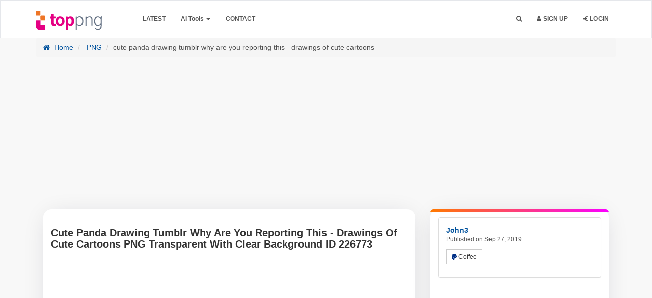

--- FILE ---
content_type: text/html; charset=UTF-8
request_url: https://toppng.com/free-image/cute-panda-drawing-tumblr-why-are-you-reporting-this-drawings-of-cute-cartoons-PNG-free-PNG-Images_226773
body_size: 18925
content:
<!DOCTYPE html>
<html prefix="og: http://ogp.me/ns#" lang="en" >
<head>
    <meta charset="utf-8">
    <meta name="viewport" content="width=device-width, initial-scale=1, user-scalable=1">
	<meta http-equiv="Content-Type" content="text/html; charset=utf-8">
	<meta name="csrf-token" content="Lm0yKqMsbDAN36YvXzaOcVGx1wWBVdO5LnPypImT">
        <meta name="robots" content="index, follow, max-snippet:-1, max-video-preview:-1, max-image-preview:large"/>
    <link rel="preload" as="image" fetchpriority="high" href="https://toppng.com/uploads/preview/cute-panda-drawing-tumblr-why-are-you-reporting-this-drawings-of-cute-cartoons-11563246972xf0mw1850s.png">
        <meta name="description" content="Get stunning cute panda drawing tumblr why are you reporting this - drawings of cute cartoons in transparent PNG for free! Instant download and a wide variety of designs , Image ID  226773 .">
        <meta name="keywords" content="panda, cartoon animal, cute drawing, black and white, bamboo eater, wildlife illustration, playful bear, soft toy design" />
        <link rel="shortcut icon" href="https://toppng.b-cdn.net/img/favicon.png" />
    <meta property="og:url" content="https://toppng.com/free-image/cute-panda-drawing-tumblr-why-are-you-reporting-this-drawings-of-cute-cartoons-PNG-free-PNG-Images_226773"/>    <link rel="preconnect" href="https://cdn.jsdelivr.net" />
    <link rel="preconnect" href="https://fundingchoicesmessages.google.com" />
    <link rel="preconnect" href="https://www.googletagmanager.com" />
    <link rel="preconnect" href="https://toppng.b-cdn.net" />
    <link rel="preconnect" href="https://stackpath.bootstrapcdn.com" />
    <link rel="preconnect" href="https://pagead2.googlesyndication.com" />
    <link rel="dns-prefetch" href="https://www.gstatic.com">
    <link rel="preload" href="https://stackpath.bootstrapcdn.com/font-awesome/4.7.0/fonts/fontawesome-webfont.woff2?v=4.7.0" as="font" type="font/woff2" crossorigin="">
    <title>Cute Panda Drawing Tumblr Why Are You Reporting This - Drawings Of Cute Cartoons PNG Transparent With Clear Background ID 226773 |  TOPpng </title>
    <meta property="fb:pages" content="2137280353162262" /><!-- / SEO Premium plugin. -->
    <link rel="canonical" href="https://toppng.com/free-image/cute-panda-drawing-tumblr-why-are-you-reporting-this-drawings-of-cute-cartoons-PNG-free-PNG-Images_226773" />                
    
    <script type="application/ld+json">{"@context":"https://schema.org","@graph":[{"@type":"Organization","@id":"https://toppng.com/#organization","name":"TopPNG","url":"https://toppng.com/","logo":{"@type":"ImageObject","@id":"https://toppng.com/#logo","url":"https://toppng.com/public/logo.svg","contentUrl":"https://toppng.com/public/logo.svg"},"sameAs":["https://www.facebook.com/toppng","https://twitter.com/toppng","https://www.pinterest.com/toppng/","https://www.instagram.com/toppngcom","https://www.youtube.com/channel/UC9qUhoXKzMQ68HviisTG9MQ"]},{"@type":"WebSite","@id":"https://toppng.com/#website","url":"https://toppng.com/","name":"TopPNG","publisher":{"@id":"https://toppng.com/#organization"},"potentialAction":{"@type":"SearchAction","target":"https://toppng.com/search?q={search_term_string}","query-input":"required name=search_term_string"},"inLanguage":"en"},{"@type":"BreadcrumbList","@id":"https://toppng.com/free-image/cute-panda-drawing-tumblr-why-are-you-reporting-this-drawings-of-cute-cartoons-PNG-free-PNG-Images_226773/#breadcrumb","itemListElement":[{"@type":"ListItem","position":1,"item":{"@id":"https://toppng.com","name":"Home"}},{"@type":"ListItem","position":2,"item":{"@id":"https://toppng.com/category/png","name":"PNG"}},{"@type":"ListItem","position":3,"item":{"@id":"https://toppng.com/free-image/cute-panda-drawing-tumblr-why-are-you-reporting-this-drawings-of-cute-cartoons-PNG-free-PNG-Images_226773","name":"cute panda drawing tumblr why are you reporting this - drawings of cute cartoons"}}]},{"@type":"WebPage","@id":"https://toppng.com/free-image/cute-panda-drawing-tumblr-why-are-you-reporting-this-drawings-of-cute-cartoons-PNG-free-PNG-Images_226773/#webpage","url":"https://toppng.com/free-image/cute-panda-drawing-tumblr-why-are-you-reporting-this-drawings-of-cute-cartoons-PNG-free-PNG-Images_226773","name":"Cute Panda Drawing Tumblr Why Are You Reporting This - Drawings Of Cute Cartoons PNG Transparent With Clear Background ID 226773 | TopPNG","datePublished":"2019-09-27T08:18:13Z","dateModified":"2024-10-15T12:32:43Z","isPartOf":{"@id":"https://toppng.com/#website"},"breadcrumb":{"@id":"https://toppng.com/free-image/cute-panda-drawing-tumblr-why-are-you-reporting-this-drawings-of-cute-cartoons-PNG-free-PNG-Images_226773/#breadcrumb"},"inLanguage":"en","mainEntity": {"@type":"ImageObject","@id":"https://toppng.com/free-image/cute-panda-drawing-tumblr-why-are-you-reporting-this-drawings-of-cute-cartoons-PNG-free-PNG-Images_226773","url":"https://toppng.com/free-image/cute-panda-drawing-tumblr-why-are-you-reporting-this-drawings-of-cute-cartoons-PNG-free-PNG-Images_226773","contentUrl":"https://toppng.com/uploads/preview/cute-panda-drawing-tumblr-why-are-you-reporting-this-drawings-of-cute-cartoons-11563246972xf0mw1850s.png","license":"https://toppng.com/page/dmca","acquireLicensePage":"https://toppng.com/free-image/cute-panda-drawing-tumblr-why-are-you-reporting-this-drawings-of-cute-cartoons-PNG-free-PNG-Images_226773","thumbnailUrl": "https://toppng.com/uploads/small/115632469722d87qs3oza2du8b4vbxbvy8rmwnvteaghhefhq4pe7cl6betibxm8hq35mhve5jsechxc7kcfkuj7tzaoelvnxmqikg7bj0lolzb.png","creditText":"TopPNG","caption":"Cute Panda Drawing Tumblr Why Are You Reporting This - Drawings Of Cute Cartoons PNG Transparent With Clear Background ID 226773","creator":{"@type":"Person","name":"john3"},"copyrightNotice":"TopPNG","keywords":["panda","cartoon animal","cute drawing","black and white","bamboo eater","wildlife illustration","playful bear","soft toy design"]}}]}</script>
    
                
        
	<link rel="stylesheet" href="https://toppng.b-cdn.net/bootstrap-3.4/css/bootstrap.min.css">
    
    <link href="https://toppng.b-cdn.net/css/main.css?v=1.19.10" rel="stylesheet">
    <link href="https://stackpath.bootstrapcdn.com/font-awesome/4.7.0/css/font-awesome.min.css" rel="stylesheet">
    
     
    
    
    
        <!-- HTML5 shim and Respond.js IE8 support of HTML5 elements and media queries -->
    <!--[if lt IE 9]>
      <script src="https://oss.maxcdn.com/html5shiv/3.7.2/html5shiv.min.js"></script>
      <script src="https://oss.maxcdn.com/respond/1.4.2/respond.min.js"></script>
    <![endif]-->

    <!--[if IE]>
    <meta http-equiv="X-UA-Compatible" content="IE=Edge"/>
<![endif]-->

        <!-- Custom new styles for TopPNG Site-->
    <link href="https://toppng.b-cdn.net/css/custom_style.min.css?v=1.19.10" rel="stylesheet">
    <!--[if IE]>
    <meta http-equiv="X-UA-Compatible" content="IE=Edge"/>
<![endif]-->
<link rel="preload" fetchpriority="high" as="style" href="https://toppng.b-cdn.net/bootstrap-3.4/css/bootstrap.min.css">
<link rel="preload" fetchpriority="high" as="style" href="https://toppng.b-cdn.net/css/main.css">
<link rel="preload" fetchpriority="high" as="style" href="https://toppng.b-cdn.net/css/custom_style.min.css">
<style>
      .logo {
        width: 130px !important;
        height: 38px !important;
    }
    </style>
<script type="text/javascript">
    // URL BASE
    var URL_BASE = "https://toppng.com";
    // ReadMore
    var ReadMore = "View more...";
    var ReadLess = "View less...";
 </script>
	
	    <meta property="og:site_name" content="TopPNG"/>
    
    <meta property="og:image" content="https://toppng.com/uploads/preview/cute-panda-drawing-tumblr-why-are-you-reporting-this-drawings-of-cute-cartoons-11563246972xf0mw1850s.png"/>
    <meta property="og:image:width" content="840"/>
    <meta property="og:image:height" content="859"/>
    <meta property="og:image:alt" content="Cute Panda Drawing Tumblr Why Are You Reporting This - Drawings Of Cute Cartoons PNG Transparent Background"/>
    <meta property="og:title" content="Cute Panda Drawing Tumblr Why Are You Reporting This - Drawings Of Cute Cartoons PNG Transparent With Clear Background ID 226773 | TopPNG"/>
    <meta property="og:description" content="Get stunning cute panda drawing tumblr why are you reporting this - drawings of cute cartoons in transparent PNG for free! Instant download and a wide variety of designs , Image ID  226773 ."/>
    <meta property="og:type" content="website"/>
    
    
        
    

    
    
    
    
        
    <meta name="twitter:card" content="summary_large_image" />
    <meta name="twitter:title" content="Cute Panda Drawing Tumblr Why Are You Reporting This - Drawings Of Cute Cartoons PNG Transparent With Clear Background ID 226773 | TopPNG" />
    <meta name="twitter:description" content="Get stunning cute panda drawing tumblr why are you reporting this - drawings of cute cartoons in transparent PNG for free! Instant download and a wide variety of designs , Image ID  226773 ."/>
    <meta name="twitter:url" content="https://toppng.com/free-image/cute-panda-drawing-tumblr-why-are-you-reporting-this-drawings-of-cute-cartoons-PNG-free-PNG-Images_226773"/>
    <meta name="twitter:site" content="@toppng"/>
    <meta name="twitter:creator" content="@toppng"/>
    <meta name="twitter:image" content="https://toppng.com/uploads/preview/cute-panda-drawing-tumblr-why-are-you-reporting-this-drawings-of-cute-cartoons-11563246972xf0mw1850s.png"/>
    
    <meta property="article:published_time" content="2019-09-27T08:18:13Z">
        <meta property="article:modified_time" content="2024-10-15T12:32:43Z">
            
    
    <!-- END Pixel Code -->
	<style>
.container-paginator,.pagination{text-align:center}.pagination{margin:0 auto!important;display:block;width:40%;text-transform:capitalize}.pagination>li:first-child>a,.pagination>li:first-child>span{margin-left:0;border-top-left-radius:4px;border-bottom-left-radius:4px}.pagination>li{width:48%;display:inline-block}.pagination>li>a,.pagination>li>span{position:relative;float:left;padding:6px 12px;line-height:1.42857143;color:#fff!important;text-decoration:none;background-color:red;width:100%;margin:0 3px 5px;border-radius:3px}.dropdown-menu>li>a:focus,.dropdown-menu>li>a:hover{background:red!important}.imageTagPremium{width:25px}.ui-widget.ui-widget-content{padding-top:15px;padding-left:10px;padding-right:10px;background-color:#fff;border-right:0;width:600px!important;border:1px solid #f5f5f5;left:313px!important}.pagination>.disabled>span{color:#333!important;}#showFlashPub .close{position:absolute;right:-30px;top:-20px;border-radius:50%;background-color:#000;padding:0 4px;opacity:.5;font-weight:200;text-shadow:unset;color:#fff}@media (min-width:320px) and (max-width:680px){#showFlashPub .close{position:absolute;right:0;top:0;border-radius:0;background-color:#000;padding:0 4px;opacity:1;font-weight:200;text-shadow:unset;color:#fff}h1.title-site{display:block!important;font-size:15px}}h1.title-site{display:block!important;font-size:30px}@media (max-width:991px){.index-header{max-height:none!important}}@media (max-width:400px){.search-area{padding:0 10px}.searchBar{width:100%}#btnItems{border-radius:10px;padding:0}.searchBar #btnSearch{width:100%;border-radius:13px;}}
</style>
<style>
.navbar-inverse{padding: 10px 0;
    border-width: 1px;
    border-style: solid;
    border-color: #e5e7eb;
}

.navbar-inverse .navbar-nav>li>a, .navbar-collapse .navbar-nav>li>a{
    color:  #263238 !important;
}
.navbar-inverse, .navbar-collapse, .navbar-inverse .navbar-nav>.active>a, .navbar-inverse .navbar-nav>.open>a {
    background: #ecf6fa !important;
    box-shadow: unset;
}

.searchBar #btnSearch{
    background: linear-gradient(to bottom, #d671bd, #c05e97) !important;
    border-color: linear-gradient(to bottom, #d671bd, #c05e97) !important;
    border-color: unset;
}
.index-header .header h1{
    color: #000 !important;
}
.index-header .header .subtitle-site{
    color: #000 !important;
}
#header-fast-links a{
    color: rgba(102,102,102,1) !important;
    background: rgba(235,235,235,1) !important;
}
.navbar-inverse .navbar-nav>.open>.dropdown-menu>li>a {
    color: #2e2a2a!important;
}
.navbar-inverse .navbar-nav>.open>.dropdown-menu>li>a:hover, .navbar-inverse .navbar-nav>.open>.dropdown-menu>li>a:focus, .dropdown-menu li.active>a {
    color: #fff;
    background-color: red;
    color: #FFF !important;
}
.index-header {
    height: auto !important;
}
#header-fast-links > a {
  display: inline-block;
  margin: 5px auto;
}
.searchBar {
    border-radius: .5rem;
    box-shadow: 0 8px 20px rgba(0, 0, 0, .1);
    height: 56px;
    border: 1px solid transparent;
    transition: all .2s;
}
#btnItems {
    height: 56px;
    border-top-left-radius: .5rem;
    border-bottom-left-radius: .5rem;
    -webkit-border-top-left-radius: .5rem;
    -webkit-border-bottom-left-radius: .5rem;
}
.searchBar #btnSearch {
    height: 56px;
    width: auto;
    line-height: 0;
    border-radius: .5rem;
    font-size: 16px;
}

.searchBar:hover {
    border: 1px solid transparent;
    box-shadow: 0 0 0 4px rgba(214, 114, 186, .3);
    transition: all .2s;
}
#header-fast-links a {
    padding: 2px 8px;
    border-radius: 5px;
    font-family: arial;
    font-weight: 200;
    font-size: 14px;
}
</style>
<style>.index-header {background: linear-gradient(180deg,#ecf6fa,rgba(217,217,217,0));}</style>


    <script async src="https://pagead2.googlesyndication.com/pagead/js/adsbygoogle.js?client=ca-pub-2876408366479486" crossorigin="anonymous"></script>
    </head>
<body >


			<div class="popout font-default"></div>
	<div class="wrap-loader">
		<i class="fa fa-cog fa-spin fa-3x fa-fw cog-loader"></i>
		<i class="fa fa-cog fa-spin fa-3x fa-fw cog-loader-small"></i>  
	</div>
		<form role="search" class="box_Search collapse" autocomplete="off" action="https://toppng.com/search" method="get" id="formShow">
		     	<div>
		     		<input type="text" name="q" class="input_search search_nano form-control" id="btnItems" placeholder="Search PNG Images HD">
		     		<button type="submit" id="_buttonSearch"><i class="icon-search"></i></button>
		     	</div><!--/.form-group -->
		     </form><!--./navbar-form -->
		     	<div class="navbar navbar-inverse navBar">
      <div class="container">
        <div class="navbar-header">
          <button type="button" class="navbar-toggle" title="Menu" data-toggle="collapse" data-target=".navbar-collapse">
          	             <span class="icon-bar"></span>
            <span class="icon-bar"></span>
            <span class="icon-bar"></span>
          </button>
          <a class="navbar-brand" href="https://toppng.com">
            <img class="logo" src="https://toppng.b-cdn.net/public/logo.svg" alt="TopPNG.com | Download free PNG images" />
          </a>
        </div><!-- navbar-header -->
        <div class="navbar-collapse collapse">
					<ul class="nav navbar-nav navbar-left margin-bottom-zero">
						<!-- <li><a class="font-default text-uppercase " href="https://toppng.com/categories">Browse</a></li> -->
						<li><a class="font-default text-uppercase" href="https://toppng.com/latest">Latest</a></li>
						<li class="dropdown">
							<a class="dropdown-toggle" data-toggle="dropdown" href="#" id="menuai" aria-expanded="false">AI Tools <span class="caret"></span></a>
							<ul class="dropdown-menu" role="menu" aria-labelledby="menuai">
							  <li role="presentation"><a role="menuitem" tabindex="-1" title="Remove Background" href="https://toppng.com/remove-background">Remove Background</a></li>
							  
							</ul>
						  </li>
						
						
						
						<!-- <li><a class="font-default text-uppercase " href="https://toppng.com/page/about-us">About</a></li> -->
						<li><a class="font-default text-uppercase " href="https://toppng.com/contact-us">Contact</a></li>
                        
					</ul>
        	<ul class="nav navbar-nav navbar-right margin-bottom-zero">
        		               <li id="li-search">
        			<a title="Search" class="color-default font-default text-uppercase" id="btnExpand" data-toggle="collapse" href="#formShow" aria-expanded="false" aria-controls="formShow">
        				<i class="fa fa-search"></i> <span class="title-dropdown">Search</span>
        				</a>
        		</li>
        		         		        		        		        			<li>
        				<a class="font-default text-uppercase" href="https://toppng.com/register">
        					<i class="fa fa-user"></i> Sign up
        					</a>
        			</li>
        			        			<li>
        				<a class="font-default text-uppercase " href="https://toppng.com/login">
						<i class="fa fa-sign-in" aria-hidden="true"></i> Login
        					</a>
        			</li>
        	          		
          </ul>
</div><!--/.navbar-collapse -->
      </div>
    </div>
<div class="sharethis-sticky-share-buttons"></div>
		<div id="image-show-content">
  <style>
    .navbar-inverse .navbar-nav>li>a, .navbar-collapse .navbar-nav>li>a{
    color:  #555 !important;
}
.navbar-inverse, .navbar-collapse, .navbar-inverse .navbar-nav>.active>a, .navbar-inverse .navbar-nav>.open>a {
    background: #FFF !important;
    box-shadow: unset;
}
#imgAreaA{position: relative;}
a.premium-preview {
    position: absolute;
    top: 20px;
    left: 20px;
    padding: 7px;
    border: 1px solid;
    background-color: hsla(0, 0%, 7%, .7);
    border-radius: 10px;
}
svg.premium-icon {
    width: 25px !important;
    fill: #feb602;
}
  </style>
<section>
<div class="container margin-bottom-40">
  <div class="clearfix"></div>
  <ol class="breadcrumb">
    
            <li><a href="https://toppng.com" title="Home">
      <i class="fa fa-home myicon-right"></i> Home</a></li>
                <li><a href="https://toppng.com/category/png" title="PNG">
      PNG</a></li>
                  <li class="active">cute panda drawing tumblr why are you reporting this - drawings of cute cartoons</li>
            
    
  </ol>
  <div class="col-xs-12 topHead" id="" style="min-height: 280px;">
    
<!-- 970-250-new -->
<ins class="adsbygoogle"
     style="display:block"
     data-ad-client="ca-pub-2876408366479486"
     data-ad-slot="8703549978"
     data-ad-format="auto"
     data-full-width-responsive="true"></ins>
<script>
     (adsbygoogle = window.adsbygoogle || []).push({});
</script>
  </div>
  <div class="clearfix"></div>
<div class="col-md-8 ">
  
  <div class="image_content">
  	  	<h1 class="class-montserrat title-image none-overflow text-left margin-bottom-20" dir="ltr">Cute Panda Drawing Tumblr Why Are You Reporting This - Drawings Of Cute Cartoons PNG Transparent With Clear Background ID 226773</h1>
    
    
    <div id="top_title_ads_imaged" style="min-height: 280px;">
      <!-- 970-250-new -->
      <ins class="adsbygoogle"
           style="display:block"
           data-ad-client="ca-pub-2876408366479486"
           data-ad-slot="8703549978"
           data-ad-format="auto"
           data-full-width-responsive="true"></ins>
      <script>
           (adsbygoogle = window.adsbygoogle || []).push({});
      </script>
    </div>
    <!-- ./ ADGoogle -->
  	<div class="text-center" id="imgAreaA">
        		<img class="img-responsive" width="800" height="800" title="Cute Panda Drawing Tumblr Why Are You Reporting This - Drawings Of Cute Cartoons PNG Transparent With Clear Background ID 226773" alt="Cute Panda Drawing Tumblr Why Are You Reporting This - Drawings Of Cute Cartoons PNG Transparent Background" style="display: inline-block;" src="https://toppng.com/uploads/preview/cute-panda-drawing-tumblr-why-are-you-reporting-this-drawings-of-cute-cartoons-11563246972xf0mw1850s.png" />
  		
  	</div>
    
    
    
    

                    <!-- Below the image -->
                    <ins class="adsbygoogle"
                         style="display:block"
                         data-ad-client="ca-pub-2876408366479486"
                         data-ad-slot="5197955122"
                         data-ad-format="auto"
                         data-full-width-responsive="true"></ins>
                    <script>
                         (adsbygoogle = window.adsbygoogle || []).push({});
                    </script>
                    <!-- ./ ADGoogle -->
    <P class="description">
          This transparent PNG of&nbsp;<strong>cute panda drawing tumblr why are you reporting this - drawings of cartoons</strong>&nbsp;in<strong>&nbsp;492x614 </strong>Pixel<strong>&nbsp;</strong>Image Resolution,<strong>&nbsp;</strong>is available for free. Explore&nbsp;<strong>panda</strong>,&nbsp;<strong> cartoon animal</strong>, and&nbsp;<strong> cute drawing</strong>&nbsp;in the <strong><a href="https://toppng.com/category/png" target="_blank" title="PNG">PNG</a></strong> collection.

        </P>
    <style>
        .image-embed{font-size:17px;font-weight:500;font-family:arial;margin-bottom:20px}.embed-links label{color:#555;font-weight:200!important}.embed-links textarea{resize:none;background-color:#f1f1f1;margin-bottom:20px;display:initial;padding:10px;height:85px}#tags>a,.facebook-share a{display:inline-block}.facebook-share{border-radius:6px}.facebook-share a{color:#fff!important;padding:10px 30px;position:relative;font-size:18px}.social-media-list>li a:hover{text-decoration:none}.facebook-share span{position:relative;}@media  screen and (max-width:470px){.facebook-share span,.pinterest-text{display:none}.fa-pinterest{margin-right:0!important}}.twitter-social{display:none!important}.btnLike{display:flex;justify-content:center;align-items:center;height:50px;width:50px;border:2px solid #ff3434;border-radius:50%;margin:auto}.social-block{background-color:#f7f7f7;margin-top:15px}.similar-photo h2{font-size:25px;margin:4px 0;color:#a9a9a9}.similar-photo h2:first-of-type{font-size:25px;margin:0;color:#7f7f7f}.download-item .char,.similar-photo h3:first-of-type{font-weight:700;position:relative;text-align:center}.similar-photo h2:first-of-type>span{position:absolute;border-bottom:2px solid #ced6dc;top:15px;width:200px}.similar-photo h2:first-of-type .right{right:125px}.similar-photo h2:first-of-type .left{left:125px}
    </style>
        <div class="row">
        <div class="col-sm-12">
            <div class="panel panel-default social-block">
          <div class="panel-body" style="text-align:center;">
            <ul class="list-inline margin-zero social-media-list">
              <li>
                                <a title="Like!" href="https://toppng.com/login" class="btnLike btn btn-default btn-md">
                  <i class="fa fa-heart-o"></i>
                </a>
                              </li>
              <li class="facebook-share" style="background:#3453A0;">
                <a title="Facebook" target="_blank" rel="nofollow noopener noreferrer" href="https://www.facebook.com/sharer/sharer.php?u=https%3A%2F%2Ftoppng.com%2Ffree-image%2Fcute-panda-drawing-tumblr-why-are-you-reporting-this-drawings-of-cute-cartoons-PNG-free-PNG-Images_226773"><i class="fa fa-facebook"></i>
                  <span>Share</span></a>
              </li>
              <li style="padding-right: 0;">
                <a class="pinterest-button btn-lg" rel="nofollow noopener noreferrer" title="share on Pinterset" style="background:#B00013;color:#FFF!important;width:100%;display:inline-block;" href="https://www.pinterest.com/pin-builder/?guid=K0UijuWBhtpG-1&url=https%3A%2F%2Ftoppng.com%2Ffree-image%2Fcute-panda-drawing-tumblr-why-are-you-reporting-this-drawings-of-cute-cartoons-PNG-free-PNG-Images_226773&media=https%3A%2F%2Ftoppng.com%2Fpublic%2Fuploads%2Fpreview%2Fcute-panda-drawing-tumblr-why-are-you-reporting-this-drawings-of-cute-cartoons-11563246972xf0mw1850s.png&description=Cute Panda Drawing Tumblr Why Are You Reporting This - Drawings Of Cute Cartoons PNG Transparent With Clear Background ID 226773&method=button">
                  <span class="fa fa-pinterest" style="margin-right:10px;"></span><span class="pinterest-text">Pin To
                    Pinterest</span>
                </a>
              </li>
            </ul>
          </div>
        </div>
        </div>
            
        </div>
        <!-- end of embed image-->
    <!-- Start Block -->
    <style>
      .description{font-size: 15px!important;}
      .block-right{position: relative;}
      .block-right:after {
    border-top-left-radius: 16px;
    border-top-right-radius: 16px;
    content: '';
    position: absolute;
    top: 0;
    left: 0;
    width: 100%;
    height: 6px;
    background: linear-gradient(90deg, #ff7900, #fb00ff);}
      .tag_ul li,.tag_ul li a,.tag_ul li span{display:inline-block}#image-show-content .block-right,#image-show-content .image_content{background-color:#fff;border:0;box-shadow:0 4px 50px -12px rgba(17,12,46,.16);border-radius:16px}.headline,.png_tags{font-size:18px;font-weight:700;border-left:4px solid red;padding-left:10px;color:#555}#cat-links ul,.tag_ul{padding:0;margin:0}.tag_ul li{border-radius:2px;transition:.1s;color:#fff}.show-less-btn,.show-more-btn{display:block;background-color:#000;color:#fff!important;font-size:1.5rem;padding:.25rem .5rem;border-radius:9px;min-width:50px;width:auto;text-align:center;vertical-align:middle;font-weight:600}.show-less-btn:hover,.show-more-btn:hover{background-color:#404341}#image-show-content #tags a.item,#image-show-content #tags span.item{color:#fff!important;background:#525252;border-radius:9px;font-weight:600;margin-bottom: 5px}#image-show-content #tags a.item:hover,#image-show-content #tags span.item:hover{background:#4a4a4a!important;color:#fffc00!important}#cat-links li{display:flex;font-size:85%}#cat-links li .icon{margin-right:.6em;opacity:.7}#cat-links li .icon svg{height:1em;width:1em;top:.125em;position:relative;fill:currentColor}
    </style>
        
        <div class="btn-block margin-bottom-20" style="overflow: hidden;" id="tags">
    	<h2 class="png_tags headline">PNG Tags</h2>
      <ul class="tag_ul tags">
        
                                    <li  class="tag" >
                
                
                <a rel="tag" href="https://toppng.com/search?q=panda" style="display: inline-block;" class="item font-default btn-sm">Panda</a>
                
                
                
                 ,               </li>
                                                <li  class="tag" >
                
                
                <a rel="tag" href="https://toppng.com/search?q=cartoon+animal" style="display: inline-block;" class="item font-default btn-sm">Cartoon Animal</a>
                
                
                
                 ,               </li>
                                                <li  class="tag" >
                
                
                <a rel="tag" href="https://toppng.com/search?q=cute+drawing" style="display: inline-block;" class="item font-default btn-sm">Cute Drawing</a>
                
                
                
                 ,               </li>
                                                <li  class="tag" >
                
                
                <a rel="tag" href="https://toppng.com/search?q=black+and+white" style="display: inline-block;" class="item font-default btn-sm">Black And White</a>
                
                
                
                 ,               </li>
                                                <li  class="tag" >
                
                
                <a rel="tag" href="https://toppng.com/search?q=bamboo+eater" style="display: inline-block;" class="item font-default btn-sm">Bamboo Eater</a>
                
                
                
                 ,               </li>
                                                <li  class="more-tags tag" style="display: none;" >
                
                
                <a rel="tag" href="https://toppng.com/search?q=wildlife+illustration" style="display: inline-block;" class="item font-default btn-sm">Wildlife Illustration</a>
                
                
                
                 ,               </li>
                                                <li  class="more-tags tag" style="display: none;" >
                
                
                <a rel="tag" href="https://toppng.com/search?q=playful+bear" style="display: inline-block;" class="item font-default btn-sm">Playful Bear</a>
                
                
                
                 ,               </li>
                                                <li  class="more-tags tag" style="display: none;" >
                
                
                <a rel="tag" href="https://toppng.com/search?q=soft+toy+design" style="display: inline-block;" class="item font-default btn-sm">Soft Toy Design</a>
                
                
                
                              </li>
                                  <li>
            <button class="show-more-btn">Show more</button>
          </li> 
          <li>
            <button class="show-less-btn" style="display: none;">Show less</button>
          </li>
        </ul>
    
    </div><!-- End Block -->
            
  <div id="cat-links">
    <ul>
      <li>
        <div class="icon">
          <svg viewBox="0 0 512 512" aria-hidden="true" xmlns="http://www.w3.org/2000/svg" width="1em" height="1em"><path d="M0 112c0-26.51 21.49-48 48-48h110.014a48 48 0 0143.592 27.907l12.349 26.791A16 16 0 00228.486 128H464c26.51 0 48 21.49 48 48v224c0 26.51-21.49 48-48 48H48c-26.51 0-48-21.49-48-48V112z"></path></svg>
        </div>
        <div class="link">
          <a href="https://toppng.com/category/png">
            <span>PNG</span>
          </a>
        </div>
      </li>
            <li>
        <div class="icon">
          <svg viewBox="0 0 192 512" aria-hidden="true" xmlns="http://www.w3.org/2000/svg" width="1em" height="1em" fill-rule="evenodd" clip-rule="evenodd" stroke-linejoin="round" stroke-miterlimit="1.414"><path d="M178.425 138.212c0 2.265-1.133 4.813-2.832 6.512L64.276 256.001l111.317 111.277c1.7 1.7 2.832 4.247 2.832 6.513 0 2.265-1.133 4.813-2.832 6.512L161.43 394.46c-1.7 1.7-4.249 2.832-6.514 2.832-2.266 0-4.816-1.133-6.515-2.832L16.407 262.514c-1.699-1.7-2.832-4.248-2.832-6.513 0-2.265 1.133-4.813 2.832-6.512l131.994-131.947c1.7-1.699 4.249-2.831 6.515-2.831 2.265 0 4.815 1.132 6.514 2.831l14.163 14.157c1.7 1.7 2.832 3.965 2.832 6.513z" fill-rule="nonzero"></path></svg>        </div>
        <div class="link">
          <a href="https://toppng.com/free-image/toxic-sign-png-clip-art-toxic-sign-transparent-PNG-free-PNG-Images_226772" rel="prev">
            <span>toxic sign png clip art - toxic sign transparent</span>
          </a>
        </div>
      </li>
                  <li>
        <div class="icon">
          <svg viewBox="0 0 192 512" aria-hidden="true" xmlns="http://www.w3.org/2000/svg" width="1em" height="1em" fill-rule="evenodd" clip-rule="evenodd" stroke-linejoin="round" stroke-miterlimit="1.414"><path d="M178.425 256.001c0 2.266-1.133 4.815-2.832 6.515L43.599 394.509c-1.7 1.7-4.248 2.833-6.514 2.833s-4.816-1.133-6.515-2.833l-14.163-14.162c-1.699-1.7-2.832-3.966-2.832-6.515 0-2.266 1.133-4.815 2.832-6.515l111.317-111.316L16.407 144.685c-1.699-1.7-2.832-4.249-2.832-6.515s1.133-4.815 2.832-6.515l14.163-14.162c1.7-1.7 4.249-2.833 6.515-2.833s4.815 1.133 6.514 2.833l131.994 131.993c1.7 1.7 2.832 4.249 2.832 6.515z" fill-rule="nonzero"></path></svg>        </div>
        <div class="link">
          <a href="https://toppng.com/free-image/sakhalin-husky-PNG-free-PNG-Images_226775" rel="next">
            <span>sakhalin husky</span>
          </a>
        </div>
      </li>
          </ul> 
  </div><!-- end of cat items -->
</div><!-- endof main-->
 </div><!-- /COL MD -->
 <div class="col-md-4">
    <!-- start block right -->
   <div class="block-right">
 	 	<!-- Start Panel -->
 	<div class="panel panel-default">
	  <div class="panel-body">
	    <div class="media none-overflow">
			  
			  <div class="media-body">
			  	<a href="https://toppng.com/john3" class="text-username font-default">
			    	<strong class="media-heading">John3</strong>
			    </a>
			    <small class="media-heading text-muted-700 btn-block margin-zero">Published on Sep 27, 2019</small>
			    <p class="margin-top-10">
			    		    			 	<button type="button" class="btn btn-sm btn-default" id="btnFormPP" title="Buy Coffee">
	    			 			<i class="fa fa-paypal" style="color: #003087"></i>  Coffee     			 		</button>
              			    </p>
			  </div>
			</div>
	  </div>
	</div><!-- End Panel -->
<!-- start google ads -->
<div class="row download-item">
  <div class=" col-xs-12" style="padding: 0">
    <!-- up download -->
    <ins class="adsbygoogle"
         style="display:block"
         data-ad-client="ca-pub-2876408366479486"
         data-ad-slot="1666452969"
         data-ad-format="auto"
         data-full-width-responsive="true"></ins>
    <script>
         (adsbygoogle = window.adsbygoogle || []).push({});
    </script>
  </div>
  </div>
<!-- end google ads -->
<style>
  #loadMore,.DownloadImagebtn{display:block;cursor:pointer}.bg-muted{color:#555!important}.DownloadImagebtn{background-color:#00a1ed;text-align:left;color:#fff;font-weight:700;border-radius:3px;font-size:15px;padding:15px;width:100%;transition:background-color .5s}.DownloadImagebtn:hover{cursor:pointer;background-color:#5dccff}.DownloadImagebtnVictor{background-color:red}.DownloadImagebtnVictor:focus,.DownloadImagebtnVictor:hover{background-color:#ff7474;color:#fff;text-decoration:none}.detail-file{display:flex;align-items:center;justify-content:center;flex-direction:row;flex-wrap:wrap;width:100%;margin-top:12px;color:#7c000099}.detail-file-icon,.pngInfo div>i{margin:0 10px 0 0}.detail-file-icon{position:relative;font-weight:700}.detail-file-icon i{color:#424242;font-size:14px}.pngInfo>div{margin:0 auto 15px;border-radius:5px;color:#424242;font-size:13px;font-family:Inter,Helvetica Neue,Helvetica,Arial,sans-serif}.pngInfo>div:first-of-type{margin-top:10px}.pngInfo>div span{font-weight:400}.pngInfo>div:not([span]){font-weight:600}#loadMore{margin:50px auto;padding:15px 30px;color:#fff;border:none;border-radius:5px;font-size:18px;font-family:Arial,sans-serif;opacity:.75;transition:background-color .3s,opacity .3s,transform .3s}#loadMore:hover{opacity:1}#loadMore i{margin-left:10px}
</style>
<div class="btn-group btn-block margin-bottom-20 text-center">
            <div class="row">
                <div class="col-sm-12">
                                                
                <form action="https://toppng.com/show_download/226773" method="post">
                  <input type="hidden" name="_token" value="Lm0yKqMsbDAN36YvXzaOcVGx1wWBVdO5LnPypImT">                  <input type="hidden" name="image_id" value="226773">
        		 	                              		                                       		                                                                 <div class="row download-item">
                                
                                <div class="col-xs-6" style="padding:0 5px 0 5px;"> <span class="char">l</span> large (492x614)</div>
                                <div class="col-xs-2">Free</div>
                                <div class="col-xs-4">
                                  <button class="btn-download-image btn btn-success btn-xs" name="type" value="large"><i class="fa fa-cloud-download myicon-right"></i> Download</button>
                                </div>
                                
                            </div>
                         		                               </form>
                                                                <div class="row download-item">
                     <div class="col-xs-12" style="padding: 0">
                       <!-- up download -->
                       <ins class="adsbygoogle"
                            style="display:block"
                            data-ad-client="ca-pub-2876408366479486"
                            data-ad-slot="1666452969"
                            data-ad-format="auto"
                            data-full-width-responsive="true"></ins>
                       <script>
                            (adsbygoogle = window.adsbygoogle || []).push({});
                       </script>
                     </div>
                 </div>
                </div>
                
          </div> <!-- end row btn s -->
	</div>
	
  <div class="containers">
    <h2 class="headline text-left"><i class="fa fa-info-circle"></i> PNG Info</h2>
    <table class="table table-bordered table-hover png-table">
        <tbody>
            <tr>
                <th><i class="fa fa-arrows-alt"></i> Resolution</th>
                <td>
                     
                        492x614 
                                    </td>
            </tr>
            <tr>
                <th><i class="fa fa-pencil"></i> Title</th>
                <td style="overflow-wrap:anywhere;">Cute Panda Drawing Tumblr Why Are You Reporting This - Drawings Of Cute Cartoons PNG Transparent With Clear Background ID 226773</td>
            </tr>
            <tr>
                <th><i class="fa fa-sitemap"></i> Category</th>
                <td>
                    <a href="https://toppng.com/category/png" title="PNG">
                        PNG
                    </a>
                </td>
            </tr>
            <tr>
                <th><i class="fa fa-file-image-o"></i> Photo type</th>
                <td>PNG</td>
            </tr>
            <tr>
                <th><i class="fa fa-hdd-o"></i> File size</th>
                <td>
                     
                        148.5kB 
                                    </td>
            </tr>
            <tr>
                <th><i class="fa fa-clock-o"></i> Published on</th>
                <td>Sep 27, 2019</td>
            </tr>
            <tr>
                <th><i class="fa fa-copyright"></i> CopyRight</th>
                <td>
                                            Free for personal use
                                    </td>
            </tr>
        </tbody>
    </table>
</div>

<style>
    .png-table {
        max-width: 600px;
        margin: 20px auto;
        background: #fff;
        border-radius: 10px;
        overflow: hidden;
        box-shadow: 0 0 16px 0px #ebebeb;
    }
    .png-table th {
        background: #f8f9fa;
        text-align: left;
        font-weight: bold;
        width: 40%;
    }
    .png-table td {
        font-size: 14px;
    }
    .png-table i {
        margin-right: 5px;
        color: #007bff;
    }
</style>

  
       
  
  

        <div class="similarLikeImages">
          <div class="head"><h2 class="headline">Similar PNG Images</h2></div>
          <div class="body">
                                            <div class="img_item">
              <a href="https://toppng.com/free-image/cute-panda-drawing-tumblr-why-are-you-reporting-this-gambar-sketsa-panda-lucu-PNG-free-PNG-Images_175446" title="cute panda drawing tumblr why are you reporting this - gambar sketsa panda lucu PNG transparent with Clear Background ID 175446" class="">
                    <div class="imgArea background-light">
                        <div class="overlay"></div>
                        <img width="100%"style="max-height: 200px;" height="100%" src="/img/logo.png" alt="Cute Panda Drawing Tumblr Why Are You Reporting This - Gambar Sketsa Panda Lucu PNG Transparent Background" class="lozad" data-img="/uploads/thumbnail/cute-panda-drawing-tumblr-why-are-you-reporting-this-gambar-sketsa-panda-lucu-11562922984v7fokqwq99.png" />
                    </div>
              </a>
          </div>
                              <div class="img_item">
              <a href="https://toppng.com/free-image/tumblr-aesthetic-drawings-girl-tumblr-backgrounds-tumblr-babygirl-stickers-transparent-PNG-free-PNG-Images_200403" title="tumblr aesthetic drawings girl tumblr backgrounds tumblr - babygirl stickers transparent PNG transparent with Clear Background ID 200403" class="">
                    <div class="imgArea background-light">
                        <div class="overlay"></div>
                        <img width="100%"style="max-height: 200px;" height="100%" src="/img/logo.png" alt="Tumblr Aesthetic Drawings Girl Tumblr S Tumblr - Babygirl Stickers PNG Transparent Background" class="lozad" data-img="/uploads/thumbnail/tumblr-aesthetic-drawings-girl-tumblr-backgrounds-tumblr-babygirl-stickers-transparent-11563056487spf1iul0k1.png" />
                    </div>
              </a>
          </div>
                              <div class="img_item">
              <a href="https://toppng.com/free-image/medium-size-of-cool-simple-drawings-tumblr-and-drawing-dove-bird-drawing-outline-PNG-free-PNG-Images_196174" title="medium size of cool simple drawings tumblr and drawing - dove bird drawing outline PNG transparent with Clear Background ID 196174" class="">
                    <div class="imgArea background-light">
                        <div class="overlay"></div>
                        <img width="100%"style="max-height: 200px;" height="100%" src="/img/logo.png" alt="Medium Size Of Cool Simple Drawings Tumblr And Drawing - Dove Bird Drawing Outline PNG Transparent Background" class="lozad" data-img="/uploads/thumbnail/medium-size-of-cool-simple-drawings-tumblr-and-drawing-dove-bird-drawing-outline-11563033328bwcslfhqxk.png" />
                    </div>
              </a>
          </div>
                              <div class="img_item">
              <a href="https://toppng.com/free-image/cat-drawing-dog-drawings-animal-drawings-animal-dog-yawns-PNG-free-PNG-Images_394346" title="cat drawing, dog drawings, animal drawings, animal - dog yawns PNG transparent with Clear Background ID 394346" class="">
                    <div class="imgArea background-light">
                        <div class="overlay"></div>
                        <img width="100%"style="max-height: 200px;" height="100%" src="/img/logo.png" alt="Cat Drawing, Dog Drawings, Animal Drawings, Animal - Dog Yawns PNG Transparent Background" class="lozad" data-img="/uploads/thumbnail/cat-drawing-dog-drawings-animal-drawings-animal-dog-yawns-11564241898zl84re1lsf.png" />
                    </div>
              </a>
          </div>
                    </div>
        </div>
        
        <div class="text-muted">
          <hr>
          <h2 class="headline h2_license">License</h2>
          <p class="bg-muted">
            TopPNG is an open platform for designers to share their favorite design files, this file is uploaded by John3, if you are the author and find this file is shared without your permission, <span class="d-block">please <a class="href-color fw-bold-600" href="https://toppng.com/contact-us#report_image_id=226773">Contact Us</a></span>.
          </p>
        </div>
</div> <!-- end block right -->
 </div><!-- /COL MD  col-md-5 -->
 </div><!-- container wrap-ui -->
</section><!-- end of mainPage Content -->
  <form id="form_pp" name="_xclick" action="https://www.paypal.com/cgi-bin/webscr" method="post"  style="display:none">
    <input type="hidden" name="cmd" value="_donations">
    <input type="hidden" name="return" value="https://toppng.com/photo/226773">
    <input type="hidden" name="cancel_return"   value="https://toppng.com/photo/226773">
    <input type="hidden" name="currency_code" value="USD">
    <input type="hidden" name="item_name" value="Support to @john3 - TopPNG" >
    <input type="hidden" name="business" value="iemg.marketing@gmail.com">
    <input type="submit">
</form>
<!-- Start Block similar-->
<section>
  <div class="container" id="image-similars">
    <div class="row">
      <div class="col-md-12 btn-block margin-bottom-10 similar-photo">
        <h2><span class="left hidden-md hidden-sm hidden-xs"></span>Explore Similar PNG Photos for Free<span class="hidden-md hidden-sm hidden-xs right"></span></h2>
        
      </div>
      <div class="col-sm-12">
        <style>
 button.premium-preview {
    position: absolute;
    top: 10px;
    left: 10px;
    padding: 7px;
    background-color: hsla(0, 0%, 7%, .7);
    border-radius: 10px;
    z-index: 11;
}
svg.premium-icon {
    width: 20px !important;
    fill: #feb602;
}
.background{background: url('/pixel.gif') repeat center center !important;}
</style>
    <style>
        .h6,h6 {font-size:12px!important;}.flex-images,.flex-images .item,.img-footer{overflow:hidden}.img-footer{white-space:nowrap;text-overflow:ellipsis}.background-dark{background:url('/pixel-dark.gif') center center!important}.background-light{background:url('/pixel.gif') center center!important}.hover-content,.rounded{border-radius:5px}.flex-images .item img,.hover-content{width:100%;height:100%}.hover-content{position:absolute;top:0;left:0;background:rgba(0,0,0,.2);opacity:0;transition:opacity .3s;display:flex;flex-direction:column;justify-content:flex-end;align-items:center;text-align:left;cursor:pointer;z-index:2}.hover-content .title{text-transform:math-auto;color:#fff;font-size:13px;line-height:21px;font-weight:400;display:flex;align-items:center;background:rgba(18,18,18,.7);padding:4px 10px;margin:0;border-radius:8px;border:none;overflow:hidden;height:auto;cursor:pointer;pointer-events:all}.hover-content .title:hover{background:#121212}.item:hover .hover-content{opacity:1}.hover-content .btns{position:absolute;top:10px;right:10px}.hover-content .btns .btn{color:#fff;background:#268dff;display:block;position:initial;min-width:34px;width:34px;height:34px;font-size:17px;line-height:34px;border-radius:10px;padding:0;border:none}.hover-content .btns .pintrest{color:#fff;background:red}.hover-content .btns .btn-primary{text-shadow:unset;box-shadow:unset}.flex-images .item{float:left;margin:20px;box-sizing:content-box;position:relative;border-radius:20px;box-shadow:8px 8px 10px 0 rgba(17,12,46,.16)}
    </style>
    
    <div id="images-gallerssy" class="flex-images" style="min-height: 500px;">

                <div class="item background" data-w="840" data-h="859" style="width:840px; height: 859px;">
        
        
        
        

        
        <a href="https://toppng.com/free-image/dib-rage-nickelodeon-cartoons-animated-cartoons-cartoon-dib-membrane-invader-zim-PNG-free-PNG-Images_242197" class="">
                        
            
            <img src="[data-uri]"
                width="840" height="859" alt="Dib Rage Nickelodeon Cartoons, Animated Cartoons, Cartoon - Dib Membrane Invader Zim PNG Transparent Background"
                class="rounded lozad" data-img="https://toppng.com/uploads/preview/dib-rage-nickelodeon-cartoons-animated-cartoons-cartoon-dib-membrane-invader-zim-11563344768crvwqsckng.png" />
                
            <div class="hover-content">
                                        <div class="title">
                                                <h3 class="h6">dib rage nickelodeon cartoons animated cartoons cartoon dib membrane invader zim png transparent with clear background id 242197</h3>
                                            </div>
                                    <div class="btns">
                    <button aria-label="pin on Pintrest" id="share_img_242197"
                        class="btn btn-primary pintrest" data-href="http://pinterest.com/pin/create/button/?url=https%3A%2F%2Ftoppng.com%2Ffree-image%2Fdib-rage-nickelodeon-cartoons-animated-cartoons-cartoon-dib-membrane-invader-zim-PNG-free-PNG-Images_242197&media=https%3A%2F%2Ftoppng.com%2Fuploads%2Fpreview%2Fdib-rage-nickelodeon-cartoons-animated-cartoons-cartoon-dib-membrane-invader-zim-11563344768crvwqsckng.png&description=dib+rage+nickelodeon+cartoons+animated+cartoons+cartoon+dib+membrane+invader+zim+png+transparent+with+clear+background+id+242197"><i
                            class="fa fa-pinterest"></i></button>
                </div>
                
            </div>
        </a>
    </div>
    
        <div class="item background" data-w="840" data-h="859" style="width:840px; height: 859px;">
        
        
        
        

        
        <a href="https://toppng.com/free-image/metallica-metallica-cartoons-scouts-pin-up-cartoons-metallica-PNG-free-PNG-Images_275473" class="">
                        
            
            <img src="[data-uri]"
                width="840" height="859" alt="Metallica Metallica, Cartoons, Scouts, Pin Up Cartoons, - Metallica PNG Transparent Background"
                class="rounded lozad" data-img="https://toppng.com/uploads/preview/metallica-metallica-cartoons-scouts-pin-up-cartoons-metallica-11563549848jemmrg3gy3.png" />
                
            <div class="hover-content">
                                        <div class="title">
                                                <h3 class="h6">metallica metallica cartoons scouts pin up cartoons metallica png transparent with clear background id 275473</h3>
                                            </div>
                                    <div class="btns">
                    <button aria-label="pin on Pintrest" id="share_img_275473"
                        class="btn btn-primary pintrest" data-href="http://pinterest.com/pin/create/button/?url=https%3A%2F%2Ftoppng.com%2Ffree-image%2Fmetallica-metallica-cartoons-scouts-pin-up-cartoons-metallica-PNG-free-PNG-Images_275473&media=https%3A%2F%2Ftoppng.com%2Fuploads%2Fpreview%2Fmetallica-metallica-cartoons-scouts-pin-up-cartoons-metallica-11563549848jemmrg3gy3.png&description=metallica+metallica+cartoons+scouts+pin+up+cartoons+metallica+png+transparent+with+clear+background+id+275473"><i
                            class="fa fa-pinterest"></i></button>
                </div>
                
            </div>
        </a>
    </div>
    
        <div class="item background" data-w="850" data-h="567" style="width:850px; height: 567px;">
        
        
        
        

        
        <a href="https://toppng.com/free-image/branch-lesser-panda-panda-red-panda-rest-sleep-wallpaper-PNG-free-PNG-Images_146562" class="">
                        
            
            <img src="[data-uri]"
                width="850" height="567" alt="Branch, Lesser Panda, Panda, Red Panda, Rest, Sleep Wallpaper PNG Transparent Background"
                class="rounded lozad" data-img="https://toppng.com/uploads/preview/branch-lesser-panda-panda-red-panda-rest-sleep-wallpaper-11555151557trxqnhrvdy.jpg" />
                
            <div class="hover-content">
                                        <div class="title">
                                                <h3 class="h6">branch lesser panda panda red panda rest sleep wallpaper background best stock photos image id 146562</h3>
                                            </div>
                                    <div class="btns">
                    <button aria-label="pin on Pintrest" id="share_img_146562"
                        class="btn btn-primary pintrest" data-href="http://pinterest.com/pin/create/button/?url=https%3A%2F%2Ftoppng.com%2Ffree-image%2Fbranch-lesser-panda-panda-red-panda-rest-sleep-wallpaper-PNG-free-PNG-Images_146562&media=https%3A%2F%2Ftoppng.com%2Fuploads%2Fpreview%2Fbranch-lesser-panda-panda-red-panda-rest-sleep-wallpaper-11555151557trxqnhrvdy.jpg&description=branch+lesser+panda+panda+red+panda+rest+sleep+wallpaper+background+best+stock+photos+image+id+146562"><i
                            class="fa fa-pinterest"></i></button>
                </div>
                
            </div>
        </a>
    </div>
    
        <div class="item background" data-w="850" data-h="479" style="width:850px; height: 479px;">
        
        
        
        

        
        <a href="https://toppng.com/free-image/grass-lesser-panda-muzzle-panda-red-panda-wallpaper-PNG-free-PNG-Images_148929" class="">
                        
            
            <img src="[data-uri]"
                width="850" height="479" alt="Grass, Lesser Panda, Muzzle, Panda, Red Panda Wallpaper PNG Transparent Background"
                class="rounded lozad" data-img="https://toppng.com/uploads/preview/grass-lesser-panda-muzzle-panda-red-panda-wallpaper-11555182876cnsszodk8a.jpg" />
                
            <div class="hover-content">
                                        <div class="title">
                                                <h3 class="h6">grass lesser panda muzzle panda red panda wallpaper background best stock photos image id 148929</h3>
                                            </div>
                                    <div class="btns">
                    <button aria-label="pin on Pintrest" id="share_img_148929"
                        class="btn btn-primary pintrest" data-href="http://pinterest.com/pin/create/button/?url=https%3A%2F%2Ftoppng.com%2Ffree-image%2Fgrass-lesser-panda-muzzle-panda-red-panda-wallpaper-PNG-free-PNG-Images_148929&media=https%3A%2F%2Ftoppng.com%2Fuploads%2Fpreview%2Fgrass-lesser-panda-muzzle-panda-red-panda-wallpaper-11555182876cnsszodk8a.jpg&description=grass+lesser+panda+muzzle+panda+red+panda+wallpaper+background+best+stock+photos+image+id+148929"><i
                            class="fa fa-pinterest"></i></button>
                </div>
                
            </div>
        </a>
    </div>
    
        <div class="item background" data-w="840" data-h="859" style="width:840px; height: 859px;">
        
        
        
        

        
        <a href="https://toppng.com/free-image/red-panda-giant-panda-raccoon-watercolor-painting-squirrel-red-panda-playing-flute-PNG-free-PNG-Images_285939" class="">
                        
            
            <img src="[data-uri]"
                width="840" height="859" alt="Red Panda Giant Panda Raccoon Watercolor Painting Squirrel - Red Panda Playing Flute PNG Transparent Background"
                class="rounded lozad" data-img="https://toppng.com/uploads/preview/red-panda-giant-panda-raccoon-watercolor-painting-squirrel-red-panda-playing-flute-11563644807wd2vtwvxen.png" />
                
            <div class="hover-content">
                                        <div class="title">
                                                <h3 class="h6">red panda giant panda raccoon watercolor painting squirrel red panda playing flute png transparent with clear background id 285939</h3>
                                            </div>
                                    <div class="btns">
                    <button aria-label="pin on Pintrest" id="share_img_285939"
                        class="btn btn-primary pintrest" data-href="http://pinterest.com/pin/create/button/?url=https%3A%2F%2Ftoppng.com%2Ffree-image%2Fred-panda-giant-panda-raccoon-watercolor-painting-squirrel-red-panda-playing-flute-PNG-free-PNG-Images_285939&media=https%3A%2F%2Ftoppng.com%2Fuploads%2Fpreview%2Fred-panda-giant-panda-raccoon-watercolor-painting-squirrel-red-panda-playing-flute-11563644807wd2vtwvxen.png&description=red+panda+giant+panda+raccoon+watercolor+painting+squirrel+red+panda+playing+flute+png+transparent+with+clear+background+id+285939"><i
                            class="fa fa-pinterest"></i></button>
                </div>
                
            </div>
        </a>
    </div>
    
                <div class="item background" data-w="840" data-h="859" style="width:840px; height: 859px;">
        
        
        
        

        
        <a href="https://toppng.com/free-image/dab-vector-panda-sweet-blackandwhite-cute-tumblr-free-sticker-tumblr-de-tecnologia-PNG-free-PNG-Images_184965" class="">
                        
            
            <img src="[data-uri]"
                width="840" height="859" alt="Dab Vector Panda Sweet Blackandwhite Cute Tumblr Free - Sticker Tumblr De Tecnologia PNG Transparent Background"
                class="rounded lozad" data-img="https://toppng.com/uploads/preview/dab-vector-panda-sweet-blackandwhite-cute-tumblr-free-sticker-tumblr-de-tecnologia-11562976820tgfsfqrigo.png" />
                
            <div class="hover-content">
                                        <div class="title">
                                                <h3 class="h6">dab vector panda sweet blackandwhite cute tumblr free sticker tumblr de tecnologia png transparent with clear background id 184965</h3>
                                            </div>
                                    <div class="btns">
                    <button aria-label="pin on Pintrest" id="share_img_184965"
                        class="btn btn-primary pintrest" data-href="http://pinterest.com/pin/create/button/?url=https%3A%2F%2Ftoppng.com%2Ffree-image%2Fdab-vector-panda-sweet-blackandwhite-cute-tumblr-free-sticker-tumblr-de-tecnologia-PNG-free-PNG-Images_184965&media=https%3A%2F%2Ftoppng.com%2Fuploads%2Fpreview%2Fdab-vector-panda-sweet-blackandwhite-cute-tumblr-free-sticker-tumblr-de-tecnologia-11562976820tgfsfqrigo.png&description=dab+vector+panda+sweet+blackandwhite+cute+tumblr+free+sticker+tumblr+de+tecnologia+png+transparent+with+clear+background+id+184965"><i
                            class="fa fa-pinterest"></i></button>
                </div>
                
            </div>
        </a>
    </div>
    
        <div class="item background" data-w="840" data-h="859" style="width:840px; height: 859px;">
        
        
        
        

        
        <a href="https://toppng.com/free-image/drawings-mangadigitaldrawings-kawaii-baphomet-cute-baphomet-PNG-free-PNG-Images_225710" class="">
                        
            
            <img src="[data-uri]"
                width="840" height="859" alt="[drawings] - [manga/digital/drawings] - Kawaii Baphomet - Cute Baphomet PNG Transparent Background"
                class="rounded lozad" data-img="https://toppng.com/uploads/preview/drawings-mangadigitaldrawings-kawaii-baphomet-cute-baphomet-115632410328t2txnj5mj.png" />
                
            <div class="hover-content">
                                        <div class="title">
                                                <h3 class="h6">drawings mangadigitaldrawings kawaii baphomet cute baphomet png transparent with clear background id 225710</h3>
                                            </div>
                                    <div class="btns">
                    <button aria-label="pin on Pintrest" id="share_img_225710"
                        class="btn btn-primary pintrest" data-href="http://pinterest.com/pin/create/button/?url=https%3A%2F%2Ftoppng.com%2Ffree-image%2Fdrawings-mangadigitaldrawings-kawaii-baphomet-cute-baphomet-PNG-free-PNG-Images_225710&media=https%3A%2F%2Ftoppng.com%2Fuploads%2Fpreview%2Fdrawings-mangadigitaldrawings-kawaii-baphomet-cute-baphomet-115632410328t2txnj5mj.png&description=drawings+mangadigitaldrawings+kawaii+baphomet+cute+baphomet+png+transparent+with+clear+background+id+225710"><i
                            class="fa fa-pinterest"></i></button>
                </div>
                
            </div>
        </a>
    </div>
    
        <div class="item background" data-w="840" data-h="859" style="width:840px; height: 859px;">
        
        
        
        

        
        <a href="https://toppng.com/free-image/how-to-draw-red-panda-red-panda-drawing-easy-step-by-ste-PNG-free-PNG-Images_222796" class="">
                        
            
            <img src="[data-uri]"
                width="840" height="859" alt="How To Draw Red Panda - Red Panda Drawing Easy Step By Ste PNG Transparent Background"
                class="rounded lozad" data-img="https://toppng.com/uploads/preview/how-to-draw-red-panda-red-panda-drawing-easy-step-by-ste-11563227681lhksmnddpn.png" />
                
            <div class="hover-content">
                                        <div class="title">
                                                <h3 class="h6">how to draw red panda red panda drawing easy step by ste png transparent with clear background id 222796</h3>
                                            </div>
                                    <div class="btns">
                    <button aria-label="pin on Pintrest" id="share_img_222796"
                        class="btn btn-primary pintrest" data-href="http://pinterest.com/pin/create/button/?url=https%3A%2F%2Ftoppng.com%2Ffree-image%2Fhow-to-draw-red-panda-red-panda-drawing-easy-step-by-ste-PNG-free-PNG-Images_222796&media=https%3A%2F%2Ftoppng.com%2Fuploads%2Fpreview%2Fhow-to-draw-red-panda-red-panda-drawing-easy-step-by-ste-11563227681lhksmnddpn.png&description=how+to+draw+red+panda+red+panda+drawing+easy+step+by+ste+png+transparent+with+clear+background+id+222796"><i
                            class="fa fa-pinterest"></i></button>
                </div>
                
            </div>
        </a>
    </div>
    
        <div class="item background" data-w="840" data-h="859" style="width:840px; height: 859px;">
        
        
        
        

        
        <a href="https://toppng.com/free-image/stars-space-overlay-space-aesthetic-tumblr-tumblr-aesth-outer-space-easy-drawings-PNG-free-PNG-Images_163650" class="">
                        
            
            <img src="[data-uri]"
                width="840" height="859" alt="Stars Space Overlay Space Aesthetic Tumblr Tumblr Aesth - Outer Space Easy Drawings PNG Transparent Background"
                class="rounded lozad" data-img="https://toppng.com/uploads/preview/stars-space-overlay-space-aesthetic-tumblr-tumblr-aesth-outer-space-easy-drawings-11562855278leukrvsnmg.png" />
                
            <div class="hover-content">
                                        <div class="title">
                                                <h3 class="h6">stars space overlay space aesthetic tumblr tumblr aesth outer space easy drawings png transparent with clear background id 163650</h3>
                                            </div>
                                    <div class="btns">
                    <button aria-label="pin on Pintrest" id="share_img_163650"
                        class="btn btn-primary pintrest" data-href="http://pinterest.com/pin/create/button/?url=https%3A%2F%2Ftoppng.com%2Ffree-image%2Fstars-space-overlay-space-aesthetic-tumblr-tumblr-aesth-outer-space-easy-drawings-PNG-free-PNG-Images_163650&media=https%3A%2F%2Ftoppng.com%2Fuploads%2Fpreview%2Fstars-space-overlay-space-aesthetic-tumblr-tumblr-aesth-outer-space-easy-drawings-11562855278leukrvsnmg.png&description=stars+space+overlay+space+aesthetic+tumblr+tumblr+aesth+outer+space+easy+drawings+png+transparent+with+clear+background+id+163650"><i
                            class="fa fa-pinterest"></i></button>
                </div>
                
            </div>
        </a>
    </div>
    
        <div class="item background" data-w="840" data-h="859" style="width:840px; height: 859px;">
        
        
        
        

        
        <a href="https://toppng.com/free-image/red-panda-by-toru-sanogawa-cute-idea-for-a-tattoo-kawaii-anime-red-panda-PNG-free-PNG-Images_269525" class="">
                        
            
            <img src="[data-uri]"
                width="840" height="859" alt="Red Panda&#039; By Toru Sanogawa Cute Idea For A Tattoo - Kawaii Anime Red Panda PNG Transparent Background"
                class="rounded lozad" data-img="https://toppng.com/uploads/preview/red-panda-by-toru-sanogawa-cute-idea-for-a-tattoo-kawaii-anime-red-panda-11563507889f9pfjffjnf.png" />
                
            <div class="hover-content">
                                        <div class="title">
                                                <h3 class="h6">red panda by toru sanogawa cute idea for a tattoo kawaii anime red panda png transparent with clear background id 269525</h3>
                                            </div>
                                    <div class="btns">
                    <button aria-label="pin on Pintrest" id="share_img_269525"
                        class="btn btn-primary pintrest" data-href="http://pinterest.com/pin/create/button/?url=https%3A%2F%2Ftoppng.com%2Ffree-image%2Fred-panda-by-toru-sanogawa-cute-idea-for-a-tattoo-kawaii-anime-red-panda-PNG-free-PNG-Images_269525&media=https%3A%2F%2Ftoppng.com%2Fuploads%2Fpreview%2Fred-panda-by-toru-sanogawa-cute-idea-for-a-tattoo-kawaii-anime-red-panda-11563507889f9pfjffjnf.png&description=red+panda+by+toru+sanogawa+cute+idea+for+a+tattoo+kawaii+anime+red+panda+png+transparent+with+clear+background+id+269525"><i
                            class="fa fa-pinterest"></i></button>
                </div>
                
            </div>
        </a>
    </div>
    
        <div class="item background" data-w="840" data-h="859" style="width:840px; height: 859px;">
        
        
        
        

        
        <a href="https://toppng.com/free-image/drawn-grape-panda-cute-baby-panda-drawi-PNG-free-PNG-Images_303927" class="">
                        
            
            <img src="[data-uri]"
                width="840" height="859" alt="Drawn Grape Panda - Cute Baby Panda Drawi PNG Transparent Background"
                class="rounded lozad" data-img="https://toppng.com/uploads/preview/drawn-grape-panda-cute-baby-panda-drawi-11563777680ek8jrlem3a.png" />
                
            <div class="hover-content">
                                        <div class="title">
                                                <h3 class="h6">drawn grape panda cute baby panda drawi png transparent with clear background id 303927</h3>
                                            </div>
                                    <div class="btns">
                    <button aria-label="pin on Pintrest" id="share_img_303927"
                        class="btn btn-primary pintrest" data-href="http://pinterest.com/pin/create/button/?url=https%3A%2F%2Ftoppng.com%2Ffree-image%2Fdrawn-grape-panda-cute-baby-panda-drawi-PNG-free-PNG-Images_303927&media=https%3A%2F%2Ftoppng.com%2Fuploads%2Fpreview%2Fdrawn-grape-panda-cute-baby-panda-drawi-11563777680ek8jrlem3a.png&description=drawn+grape+panda+cute+baby+panda+drawi+png+transparent+with+clear+background+id+303927"><i
                            class="fa fa-pinterest"></i></button>
                </div>
                
            </div>
        </a>
    </div>
    
        <div class="item background" data-w="2780" data-h="2780" style="width:2780px; height: 2780px;">
        
        
        
        

        
        <a href="https://toppng.com/wallpaper/red-panda-panda-protruding-tongue-cute-funny-bamboo-twigs/448511" class="">
                        
            
            <img src="[data-uri]"
                width="2780" height="2780" alt="Red Panda, Panda, Protruding Tongue, Cute, Funny, Bamboo, Twigs Background"
                class="rounded lozad" data-img="https://toppng.com/uploads/small/11569976825fqly2m2yc29gnk5hpaexpuexarrg3fjd4qufiekomkohjahbzrgrnvbfnce3tdzjy1ym83q27yg6gwg0zkhjjopemkgwmoajqb99.jpg" />
                
            <div class="hover-content">
                                        <div class="title">
                                                <h3 class="h6">red panda panda protruding tongue cute funny bamboo twigs 4k wallpaper</h3>
                                            </div>
                                    <div class="btns">
                    <button aria-label="pin on Pintrest" id="share_img_448511"
                        class="btn btn-primary pintrest" data-href="http://pinterest.com/pin/create/button/?url=https%3A%2F%2Ftoppng.com%2Fwallpaper%2Fred-panda-panda-protruding-tongue-cute-funny-bamboo-twigs%2F448511&media=https%3A%2F%2Ftoppng.com%2Fuploads%2Fpreview%2Fred-panda-panda-protruding-tongue-cute-funny-bamboo-twigs-11569976825mmkrnqx97m.jpg&description=red+panda+panda+protruding+tongue+cute+funny+bamboo+twigs+4k+wallpaper"><i
                            class="fa fa-pinterest"></i></button>
                </div>
                
            </div>
        </a>
    </div>
    
        <div class="item background" data-w="840" data-h="859" style="width:840px; height: 859px;">
        
        
        
        

        
        <a href="https://toppng.com/free-image/bts-bangtanboys-taehyung-cute-drawing-kawaii-library-cute-suga-anime-drawings-PNG-free-PNG-Images_171097" class="">
                        
            
            <img src="[data-uri]"
                width="840" height="859" alt="Bts Bangtanboys Taehyung Cute Drawing Kawaii Library - Cute Suga Anime Drawings PNG Transparent Background"
                class="rounded lozad" data-img="https://toppng.com/uploads/preview/bts-bangtanboys-taehyung-cute-drawing-kawaii-library-cute-suga-anime-drawings-11562899085gdgtjukxxz.png" />
                
            <div class="hover-content">
                                        <div class="title">
                                                <h3 class="h6">bts bangtanboys taehyung cute drawing kawaii library cute suga anime drawings png transparent with clear background id 171097</h3>
                                            </div>
                                    <div class="btns">
                    <button aria-label="pin on Pintrest" id="share_img_171097"
                        class="btn btn-primary pintrest" data-href="http://pinterest.com/pin/create/button/?url=https%3A%2F%2Ftoppng.com%2Ffree-image%2Fbts-bangtanboys-taehyung-cute-drawing-kawaii-library-cute-suga-anime-drawings-PNG-free-PNG-Images_171097&media=https%3A%2F%2Ftoppng.com%2Fuploads%2Fpreview%2Fbts-bangtanboys-taehyung-cute-drawing-kawaii-library-cute-suga-anime-drawings-11562899085gdgtjukxxz.png&description=bts+bangtanboys+taehyung+cute+drawing+kawaii+library+cute+suga+anime+drawings+png+transparent+with+clear+background+id+171097"><i
                            class="fa fa-pinterest"></i></button>
                </div>
                
            </div>
        </a>
    </div>
    
        <div class="item background" data-w="840" data-h="859" style="width:840px; height: 859px;">
        
        
        
        

        
        <a href="https://toppng.com/free-image/clouds-rain-filter-aesthetic-overlay-png-cloud-drawing-simple-tumblr-nature-drawings-PNG-free-PNG-Images_184924" class="">
                        
            
            <img src="[data-uri]"
                width="840" height="859" alt="Clouds Rain Filter Aesthetic Overlay Cloud Drawing - Simple Tumblr Nature Drawings PNG Transparent Background"
                class="rounded lozad" data-img="https://toppng.com/uploads/preview/clouds-rain-filter-aesthetic-overlay-png-cloud-drawing-simple-tumblr-nature-drawings-11562976643aks841pgsc.png" />
                
            <div class="hover-content">
                                        <div class="title">
                                                <h3 class="h6">clouds rain filter aesthetic overlay png cloud drawing simple tumblr nature drawings png transparent with clear background id 184924</h3>
                                            </div>
                                    <div class="btns">
                    <button aria-label="pin on Pintrest" id="share_img_184924"
                        class="btn btn-primary pintrest" data-href="http://pinterest.com/pin/create/button/?url=https%3A%2F%2Ftoppng.com%2Ffree-image%2Fclouds-rain-filter-aesthetic-overlay-png-cloud-drawing-simple-tumblr-nature-drawings-PNG-free-PNG-Images_184924&media=https%3A%2F%2Ftoppng.com%2Fuploads%2Fpreview%2Fclouds-rain-filter-aesthetic-overlay-png-cloud-drawing-simple-tumblr-nature-drawings-11562976643aks841pgsc.png&description=clouds+rain+filter+aesthetic+overlay+png+cloud+drawing+simple+tumblr+nature+drawings+png+transparent+with+clear+background+id+184924"><i
                            class="fa fa-pinterest"></i></button>
                </div>
                
            </div>
        </a>
    </div>
    
        <div class="item background" data-w="840" data-h="859" style="width:840px; height: 859px;">
        
        
        
        

        
        <a href="https://toppng.com/free-image/artic-drawings-on-paigeeworld-animal-jam-drawings-arctic-wolf-PNG-free-PNG-Images_204061" class="">
                        
            
            <img src="[data-uri]"
                width="840" height="859" alt="Artic Drawings On Paigeeworld - Animal Jam Drawings Arctic Wolf PNG Transparent Background"
                class="rounded lozad" data-img="https://toppng.com/uploads/preview/artic-drawings-on-paigeeworld-animal-jam-drawings-arctic-wolf-11563076893fv36qsqkvg.png" />
                
            <div class="hover-content">
                                        <div class="title">
                                                <h3 class="h6">artic drawings on paigeeworld animal jam drawings arctic wolf png transparent with clear background id 204061</h3>
                                            </div>
                                    <div class="btns">
                    <button aria-label="pin on Pintrest" id="share_img_204061"
                        class="btn btn-primary pintrest" data-href="http://pinterest.com/pin/create/button/?url=https%3A%2F%2Ftoppng.com%2Ffree-image%2Fartic-drawings-on-paigeeworld-animal-jam-drawings-arctic-wolf-PNG-free-PNG-Images_204061&media=https%3A%2F%2Ftoppng.com%2Fuploads%2Fpreview%2Fartic-drawings-on-paigeeworld-animal-jam-drawings-arctic-wolf-11563076893fv36qsqkvg.png&description=artic+drawings+on+paigeeworld+animal+jam+drawings+arctic+wolf+png+transparent+with+clear+background+id+204061"><i
                            class="fa fa-pinterest"></i></button>
                </div>
                
            </div>
        </a>
    </div>
    
        <div class="item background" data-w="840" data-h="859" style="width:840px; height: 859px;">
        
        
        
        

        
        <a href="https://toppng.com/free-image/cute-panda-drawing-easy-draw-easy-cute-pandas-PNG-free-PNG-Images_443648" class="">
                        
            
            <img src="[data-uri]"
                width="840" height="859" alt="Cute Panda Drawing Easy - Draw Easy Cute Pandas PNG Transparent Background"
                class="rounded lozad" data-img="https://toppng.com/uploads/preview/cute-panda-drawing-easy-draw-easy-cute-pandas-11569059117gtokaobuc0.png" />
                
            <div class="hover-content">
                                        <div class="title">
                                                <h3 class="h6">cute panda drawing easy draw easy cute pandas png transparent with clear background id 443648</h3>
                                            </div>
                                    <div class="btns">
                    <button aria-label="pin on Pintrest" id="share_img_443648"
                        class="btn btn-primary pintrest" data-href="http://pinterest.com/pin/create/button/?url=https%3A%2F%2Ftoppng.com%2Ffree-image%2Fcute-panda-drawing-easy-draw-easy-cute-pandas-PNG-free-PNG-Images_443648&media=https%3A%2F%2Ftoppng.com%2Fuploads%2Fpreview%2Fcute-panda-drawing-easy-draw-easy-cute-pandas-11569059117gtokaobuc0.png&description=cute+panda+drawing+easy+draw+easy+cute+pandas+png+transparent+with+clear+background+id+443648"><i
                            class="fa fa-pinterest"></i></button>
                </div>
                
            </div>
        </a>
    </div>
    
    </div>

      </div>
      <div class="col-md-12">
        <button id="loadMore" class="show-more-btn">Show More PNGs <i class="fa fa-arrow-down"></i></button>
      </div>
    </div>
</div>
</section>
<!-- End Block similar -->
</div><!-- end div image show content -->
<style>
  .modal-dialog,.modal:before{display:inline-block;vertical-align:middle}.active_type,.active_type a,.active_type a:focus{color:#fff!important;background-color:#07de07;font-size:20px}.active_type a:focus,.active_type a:hover,.active_type:hover{color:#fff;text-decoration:none}.links_type{margin-top:20px}.resultion_type{padding:19px 60px;border:1px solid #ddd;color:#222;font-size:15px;display:inline-block;margin-bottom:15px}.download_btn{padding:20px 70px;border:1px solid #ddd;display:inline-block}.modal-body{padding:10px}.no-border{border:0!important}.modal{text-align:center;padding:0!important}.modal:before{content:'';height:100%;margin-right:-4px}.modal-dialog{text-align:left}#modalDownloadsLimits .close{position:absolute;right:-20px;top:-19px;background-color:red;padding:2px 8px;font-weight:200;color:#fff;opacity:1;border:0;font-size:26px}.blur-in{-webkit-animation:2s forwards blur;-moz-animation:2s forwards blur;-o-animation:2s forwards blur;animation:2s forwards blur}.modal-backdrop.in{opacity:.8}@media (min-width:320px) and (max-width:680px){#modalDownloadsLimits .close{position:absolute;right:0;top:0}}.similarLikeImages{margin-top:35px;}.similarLikeImages .body{display:flex;flex-direction:row;justify-content:space-between;flex-wrap:wrap}.similarLikeImages h3{width:100%;color:#333;font-size:20px}.similarLikeImages .img_item{flex: 0 0 auto;width:49%;overflow:hidden;text-align:center;margin:7px 0 0;border:1px solid #e7dbdb;border-radius:10px;position:relative}.similarLikeImages .imgArea{padding:5px!important;height:100%;overflow:hidden;background:0 0}.similarLikeImages .img_item img{object-fit:contain;width:100%;height:100%}@media  screen and (max-width:600px){.similarLikeImages .img_item{width:100%}}.similarLikeImages .imgArea .overlay{position:absolute;width:100%;height:100%;top:0;bottom:0;left:0;transition:.5s ease-in-out}.similarLikeImages .imgArea .overlay:hover{background:rgba(0,0,0,.5);opacity:.5}
</style>
                <!-- ***** Footer ***** -->
    <footer class="footer-main text-center padding-top-30 padding-bottom-30">
    	<div class="container">
    		<div class="row">
    			<div class="col-md-4 col-sm-12">
            <a class="logo" href="https://toppng.com">
              <img class="logo" src="https://toppng.b-cdn.net/public/logo.svg" alt="TopPNG.com | Download free PNG images" />
            </a>
            <p class="text-left margin-bottom-15 margin-top-15">
            At TopPNG, we provide a wide selection of high-quality PNG images at no cost. Our goal is to help you enhance your projects without any financial burden.
            </p>
    			</div><!-- ./End col-md-* -->
    			<div class="col-md-6 margin-tp-xs text-left col-sm-12  main-links">
            <div class="links">
                <ul class="list-inline">
                  <li><a title="About us" href="https://toppng.com/page/about-us">About</a></li>
                  <li><a title="Copyright Policy" href="https://toppng.com/page/copyright-policy">Copyright Policy</a></li>
                  <li><a title="Contact" href="https://toppng.com/contact-us">Contact</a></li>
                </ul>
            </div>
            <hr>
            <div class="links">
                <ul class="list-inline">
                  <li><a href="https://toppng.com/page/terms-of-service" title="Terms Of Service">Terms Of Service</a></li>
                  <li><a href="https://toppng.com/page/Privacy-Policy" title="Privacy Policy">Privacy Policy</a></li>
                  <li><a href="https://toppng.com/page/dmca">DMCA</a></li>
                  <li><a href="https://toppng.com/page/refund-policy" title="Terms Of Service">Refund Policy</a></li>
                  <li> <span>Copyrights © 2026 <a href="https://toppng.com"> topPNG.com</a></span> </li>
                </ul>
              </div>
    			</div><!-- ./End col-md-* -->
    			<div class="col-md-2 margin-tp-xs col-sm-12">
            <ul class="list-inline social">
                       <li><a class="ico-social mainColor" rel="nofollow noopener noreferrer" aria-label="Twitter" href="https://www.twitter.com/toppng"><i class="fa fa-twitter"></i></a></li>
                                  <li><a class="ico-social mainColor" rel="nofollow noopener noreferrer" aria-label="Facebook" href="https://www.facebook.com/toppng/"><i class="fa fa-facebook"></i></a></li>
                                <li><a class="ico-social mainColor" rel="nofollow noopener noreferrer" aria-label="Instagram" href="https://www.instagram.com/toppngcom/"><i class="fa fa-instagram"></i></a></li>
                                <li><a class="ico-social mainColor" rel="nofollow noopener noreferrer" aria-label="Linkedin" href="https://www.linkedin.com/"><i class="fa fa-linkedin"></i></a></li>
                      
          </ul >
    			</div><!-- ./End col-md-* -->
    		</div><!-- ./End Row -->
    	</div><!-- ./End Container -->
    </footer><!-- ***** Footer ***** 
    <script src="https://toppng.com/321/en/get/analytics"></script>-->		<script src="https://toppng.b-cdn.net/plugins/jQuery/jquery-3.6.3.min.js"></script>
<script src="https://toppng.b-cdn.net/plugins/fleximages/jquery.flex-images.min.js"></script>
<script defer src="https://toppng.b-cdn.net/bootstrap-3.4/js/bootstrap.min.js"></script>
<script type="text/javascript" src="https://cdn.jsdelivr.net/npm/lozad/dist/lozad.min.js"></script>
<script async src="https://fundingchoicesmessages.google.com/i/pub-2876408366479486?ers=1" nonce="_CsjNAdCXvXvIrtyoTMQHg"></script><script nonce="_CsjNAdCXvXvIrtyoTMQHg">(function() {function signalGooglefcPresent() {if (!window.frames['googlefcPresent']) {if (document.body) {const iframe = document.createElement('iframe'); iframe.style = 'width: 0; height: 0; border: none; z-index: -1000; left: -1000px; top: -1000px;'; iframe.style.display = 'none'; iframe.name = 'googlefcPresent'; document.body.appendChild(iframe);} else {setTimeout(signalGooglefcPresent, 0);}}}signalGooglefcPresent();})();</script>




<script src="https://toppng.b-cdn.net/js/functions.js?v=1.0.1" defer></script>
<script src="https://toppng.b-cdn.net/js/jquery.form.js" defer></script>


<script>
$(document).on('click', '.btns .pintrest, .btns .premium', function ()
{
    window.open($(this).data('href'), '_blank');    
    return false;
});
// Initialize library to lazy load images using lozad
var observer = lozad('.lozad', {
    threshold: 0.1,
    enableAutoReload: true,
    load: function(el) {
        el.src = el.getAttribute("data-img");
        el.onload = function() {
            console.log(el.localName.toUpperCase() + " " + el.getAttribute("data-index") + " lazy loaded.")
        }
    }
});
observer.observe();

    // var newElement = $('<div style="width: 330px; height: 280px !important; overflow: hidden !important" class="item">    <ins class="adsbygoogle" style="display:block; max-height: 280px !important;height: 280px !important" data-ad-client="ca-pub-2876408366479486" data-ad-slot="8405357919" data-ad-format="auto" data-full-width-responsive="true"></ins></div>');
    // $('.flex-images .item:first').before(newElement);
    $('.flex-images').flexImages({
        rowHeight: 300
    });
    // (adsbygoogle = window.adsbygoogle || []).push({});
</script>


<script type="text/javascript">
(function($){$.timeago=function(timestamp){if(timestamp instanceof Date){return inWords(timestamp)}else if(typeof timestamp==="string"){return inWords($.timeago.parse(timestamp))}else if(typeof timestamp==="number"){return inWords(new Date(timestamp))}else{return inWords($.timeago.datetime(timestamp))}};var $t=$.timeago;$.extend($.timeago,{settings:{refreshMillis:60000,allowFuture:!1,strings:{prefixAgo:null,prefixFromNow:null,suffixAgo:null,suffixFromNow:"from now",seconds:"ago sec",minute:"1 minute ago",minutes:"%d minutes ago",hour:"1h",hours:"%dh",day:"Yesterday",days:"%d days ago",month:"1 month ago",months:"%d months ago",year:"about a year ago",years:"%d years ago",wordSeparator:" ",numbers:[]}},inWords:function(distanceMillis){var $l=this.settings.strings;var prefix=$l.prefixAgo;var suffix=$l.suffixAgo;if(this.settings.allowFuture){if(distanceMillis<0){prefix=$l.prefixFromNow;suffix=$l.suffixFromNow}}
var seconds=Math.abs(distanceMillis)/1000;var minutes=seconds/60;var hours=minutes/60;var days=hours/24;var years=days/365;function substitute(stringOrFunction,number){var string=$.isFunction(stringOrFunction)?stringOrFunction(number,distanceMillis):stringOrFunction;var value=($l.numbers&&$l.numbers[number])||number;return string.replace(/%d/i,value)}
var words=seconds<45&&substitute($l.seconds,Math.round(seconds))||seconds<90&&substitute($l.minute,1)||minutes<45&&substitute($l.minutes,Math.round(minutes))||minutes<90&&substitute($l.hour,1)||hours<24&&substitute($l.hours,Math.round(hours))||hours<42&&substitute($l.day,1)||days<30&&substitute($l.days,Math.round(days))||days<45&&substitute($l.month,1)||days<365&&substitute($l.months,Math.round(days/30))||years<1.5&&substitute($l.year,1)||substitute($l.years,Math.round(years));var separator=$l.wordSeparator===undefined?" ":$l.wordSeparator;return $.trim([suffix,prefix,words].join(separator))},parse:function(iso8601){var s=$.trim(iso8601);s=s.replace(/\.\d+/,"");s=s.replace(/-/,"/").replace(/-/,"/");s=s.replace(/T/," ").replace(/Z/," UTC");s=s.replace(/([\+\-]\d\d)\:?(\d\d)/," $1$2");return new Date(s)},datetime:function(elem){var iso8601=$t.isTime(elem)?$(elem).attr("datetime"):$(elem).attr("data");return $t.parse(iso8601)},isTime:function(elem){return $(elem).get(0).tagName.toLowerCase()==="time"}});$.fn.timeago=function(){var self=this;self.each(refresh);var $s=$t.settings;if($s.refreshMillis>0){setInterval(function(){self.each(refresh)},$s.refreshMillis)}
return self};function refresh(){var data=prepareData(this);if(!isNaN(data.datetime)){$(this).text(inWords(data.datetime))}
return this}
function prepareData(element){element=$(element);if(!element.data("timeago")){element.data("timeago",{datetime:$t.datetime(element)});var text=$.trim(element.text());if(text.length>0&&!($t.isTime(element)&&element.attr("data"))){element.attr("data",text)}}
return element.data("timeago")}
function inWords(date){return $t.inWords(distance(date))}
function distance(date){return(new Date().getTime()-date.getTime())}
document.createElement("abbr");document.createElement("time")}(jQuery))
</script>	<script src="https://toppng.b-cdn.net/plugins/iCheck/icheck.min.js" type="text/javascript"></script>
<script>
      document.addEventListener("DOMContentLoaded", function() {
      showMoreWithTable();
    });
    function showMoreWithTable(){
      const rows = document.querySelectorAll("#images-gallerssy .item");
      const loadMoreButton = document.getElementById("loadMore");
      let visibleRows = 12;


      rows.forEach((row, index) => {
        if (index >= visibleRows) {
          row.style.display = "none";
        }
      });

      loadMoreButton.addEventListener("click", function() {
        const nextRows = visibleRows + 12;
        rows.forEach((row, index) => {
          if (index < nextRows) {
            row.style.display = "";
          }
        });
        visibleRows = nextRows;
        if (visibleRows >= rows.length) {
          loadMoreButton.style.display = "none";
        }
      });
    }
</script>
<script type="text/javascript">
 document.addEventListener('DOMContentLoaded', function() {
     const tagsContainer = document.querySelector('.tags');
     const showMoreBtn = document.querySelector('.show-more-btn');
     const showLessBtn = document.querySelector('.show-less-btn');
     const tags = document.querySelectorAll('.tag');
     const moreTags = document.querySelector('.more-tags');
     const numVisibleTags = 5;
     tags.forEach((tag, index) => {
         if (index < numVisibleTags) {
             tag.style.display = 'inline';
         }
     });
     const numHiddenTags = tags.length - numVisibleTags;
     if (numHiddenTags > 0) {
         showMoreBtn.innerText = `+${numHiddenTags}`;
         showMoreBtn.style.display = 'block';
         showMoreBtn.addEventListener('click', function() {
             showMoreBtn.style.display = 'none';
             showLessBtn.style.display = 'block';
             tags.forEach((tag, index) => {
                 if (index >= numVisibleTags) {
                     tag.style.display = 'inline';
                 }
             });
         });
         showLessBtn.addEventListener('click', function() {
             moreTags.style.display = 'none';
             showMoreBtn.style.display = 'block';
             showLessBtn.style.display = 'none';
             tags.forEach((tag, index) => {
                 if (index >= numVisibleTags) {
                     tag.style.display = 'none';
                 }
             });
         });

     }
 });

$('input').iCheck({
          radioClass: 'iradio_flat-green',
          checkboxClass: 'icheckbox_flat-green',
        });

    // $('#imagesFlex').flexImages({ maxRows: 1, truncate: true });
$('#btnFormPP').click(function(e){
	$('#form_pp').submit();
});
   		     </script>
    <script type="text/javascript">
    $(document).ready(function (){
       $('#showFlashPub').modal({
                show: true,
                backdrop: 'static'
            });
    });
        function setCookie(key, value) {
            var expires = new Date();
            expires.setTime(expires.getTime() + (1 * 24 * 60 * 60 * 1000));
            document.cookie = key + '=' + value + ';expires=' + expires.toUTCString();
        }
        function getCookie(key) {
            var keyValue = document.cookie.match('(^|;) ?' + key + '=([^;]*)(;|$)');
            return keyValue ? keyValue[2] : null;
        }
    $(function (){
       var donate = getCookie('donate_toppng');
       if (donate == null)
       {
            $('#myModal').modal({
                'show': true,
                'backdrop': 'static'
            });
            setCookie('donate_toppng', '1');
       }
    });
    /*
    $(function() {
        $('a').prop('target', '_blank');
    });*/
    // $(function () {
    //   $('[data-toggle="tooltip"]').tooltip()
    // })
    // $(document).ready(function() {
    //     $("img").on("contextmenu",function(){
    //        return false;
    //     });
    // });
    </script>
    <!-- Global site tag (gtag.js) - Google Analytics -->
    <script async src="https://www.googletagmanager.com/gtag/js?id=UA-114648111-1"></script>
    <script>
      window.dataLayer = window.dataLayer || [];
      function gtag(){dataLayer.push(arguments);}
      gtag('js', new Date());
      gtag('config', 'UA-114648111-1');
    </script>
    
    <script>
    $( function() {
             $('#btnSearch').on('click', function (e){
                $("#formSearch").submit();
             });
         });
    </script>
    <script defer src="https://static.cloudflareinsights.com/beacon.min.js/vcd15cbe7772f49c399c6a5babf22c1241717689176015" integrity="sha512-ZpsOmlRQV6y907TI0dKBHq9Md29nnaEIPlkf84rnaERnq6zvWvPUqr2ft8M1aS28oN72PdrCzSjY4U6VaAw1EQ==" data-cf-beacon='{"version":"2024.11.0","token":"7eaf88872efb44f7aca75c4884b20592","r":1,"server_timing":{"name":{"cfCacheStatus":true,"cfEdge":true,"cfExtPri":true,"cfL4":true,"cfOrigin":true,"cfSpeedBrain":true},"location_startswith":null}}' crossorigin="anonymous"></script>
</body>
</html>

--- FILE ---
content_type: text/html; charset=utf-8
request_url: https://www.google.com/recaptcha/api2/aframe
body_size: 267
content:
<!DOCTYPE HTML><html><head><meta http-equiv="content-type" content="text/html; charset=UTF-8"></head><body><script nonce="-PtmksgYS__PfOypTRyOHA">/** Anti-fraud and anti-abuse applications only. See google.com/recaptcha */ try{var clients={'sodar':'https://pagead2.googlesyndication.com/pagead/sodar?'};window.addEventListener("message",function(a){try{if(a.source===window.parent){var b=JSON.parse(a.data);var c=clients[b['id']];if(c){var d=document.createElement('img');d.src=c+b['params']+'&rc='+(localStorage.getItem("rc::a")?sessionStorage.getItem("rc::b"):"");window.document.body.appendChild(d);sessionStorage.setItem("rc::e",parseInt(sessionStorage.getItem("rc::e")||0)+1);localStorage.setItem("rc::h",'1767656929154');}}}catch(b){}});window.parent.postMessage("_grecaptcha_ready", "*");}catch(b){}</script></body></html>

--- FILE ---
content_type: text/css
request_url: https://toppng.b-cdn.net/css/custom_style.min.css?v=1.19.10
body_size: 3140
content:
@charset "UTF-8";body{background-color:#FFF;position:static!important;min-height:auto!important}.no-p{padding:0}.no-rp{padding-right:0!important}.mainColor,i.up-bottom{color:#c7121e}.counter{font-size:25px}.white-color{color:#FFF}i.up-bottom{background-color:#c7121e;color:#FFF}.jumbotron{margin-bottom:10px!important}.navBar{box-shadow:none}.navbar-inverse{background:#FFF;z-index:2;padding:20px 0}.navbar-inverse .navbar-collapse ul:first-of-type{margin-left:50px}@media (max-width:991px){.navbar-inverse .navbar-collapse ul:first-of-type{margin-left:inherit}}.navbar-inverse .navbar-nav>li>a.log-in,.navbar-inverse .navbar-nav>li>a:hover.log-in{color:#FFF!important;background-color:#C7121E}.logo{margin:5px 0 0;width:auto}.jumbotron p,.subtitle-site{font-size:23px}.greenColor{color:#C7121E}.comLogo{font-size:15px}.comLogoh1{font-size:35px}.navbar-inverse .navbar-brand:focus,.navbar-inverse .navbar-brand:hover{background-color:transparent;color:#FFF}.title-site{display:none}h1.title-site{font-size:100px;display:none}.btn-main,.btn-main:active,.btn-main:focus,.btn-main:hover{color:#FFF;border-radius:0;background-color:#81C67A;border-color:#81C67A}#btnItems{height:70px;margin:0 auto;border:0;outline:0;border-top-left-radius:20px;border-bottom-left-radius:20px;-webkit-border-top-left-radius:20px;-webkit-border-bottom-left-radius:20px;padding-left:18px;font-size:18px}.searchBar{border-radius:20px}.searchBar #btnSearch{height:70px;width:100px;font-size:35px;cursor:pointer;border:1px solid #087184;display:block;line-height:58px;background-color:#087184;transition:background-color .2s;border-top-right-radius:20px;border-bottom-right-radius:20px;-webkit-border-top-right-radius:20px;-webkit-border-bottom-right-radius:20px}.input-group-lg>.form-control,.input-group-lg>.input-group-addon,.input-group-lg>.input-group-btn>.btn{border-radius:0 10px 0 0}#header-fast-links{color:#444;text-align:center;padding-bottom:30px;padding-top:20px;position:relative;font-weight:700;font-family:cursive;font-size:17px}#header-fast-links a{color:#FFF;padding:5px 16px;transition:all .2s ease-in-out;background:rgba(0,0,0,.5);border-radius:30px;font-family:arial;font-weight:200;text-decoration:none}#header-fast-links a:hover{background:rgba(0,0,0,1);text-decoration:none}.form-control:focus{border:0;box-shadow:0 none}.session-active-cover{padding:0}.index-header{background:url(../img/bg.jpg) center center no-repeat;-webkit-background-size:cover;-moz-background-size:cover;-o-background-size:cover;background-size:cover;height:306px;padding:35px 0}@media (max-width:991px){#header-fast-links a{margin-bottom:7px;display:inline-block}.index-header{height:initial;max-height:360px}}.index-header .header{position:relative;margin-bottom:35px;z-index:1}.index-header .header h2{font-size:50px;font-weight:600;color:#FFF;margin-top:0}.index-header .header .subtitle-site{letter-spacing:0;text-transform:capitalize;color:#fff;font-family:inherit;font-size:15px;text-align:center}@media (max-width:576px){.index-header .header .subtitle-site{max-width:80%;margin:0 auto}}@media (max-width:991px){.header .wrapper{width:100%}.header .wrapper .logo img{width:auto}.header .wrapper .subtitle-site{font-size:20px;padding:0 50px}.search-area{padding:0 20px}.top-links .pages{text-align:center}}.imgAreaCat{height:200px;width:100%;overflow:hidden;text-align:center;padding:0;display:flex;background:#FFF}.top-links{padding:13px;border-top:1px solid #f3f0f0;border-bottom:1px solid #f3f0f0;margin-bottom:40px;background-color:#FFF}.popular_albums .item h2,.popular_albums .item:hover h2{background:linear-gradient(to top,rgba(0,0,0,.5),rgba(0,0,0,0))}.top-links a:hover{text-decoration:none}.top-links .row:first-child{font-size:20px}.top-links .fa{font-size:2rem;color:#637076;margin-right:35px}.top-links .fa:hover{color:red}.popular_albums h2{text-align:center;font-size:50px;font-weight:700;position:relative;margin:0;color:#087184}.popular_albums h2>span{position:absolute;border-bottom:2px solid #ced6dc;top:32px;width:200px}.popular_albums h2 .left{left:175px}.popular_albums h2 .right{right:175px}.popular_albums h5{color:#087184;text-transform:capitalize;font-weight:400;font-family:sans-serif;font-size:20px}.popular_albums ul{display:flex;align-items:center;justify-content:center;flex-direction:column;flex-direction:row;flex-wrap:wrap;width:100%}.popular_albums .item{position:relative;transition:all .2s ease-in-out;width:150px;margin-right:5px;margin-left:5px;margin-bottom:10px}.popular_albums .item img{border-radius:20px;display:block;width:100%;max-width:100%}.popular_albums .item h2{position:absolute;z-index:2;font-size:20px;bottom:0;color:#FFF;text-align:center;margin:0 auto;left:0;right:0;display:flex;justify-content:center;align-items:center;overflow:hidden;padding-bottom:17px;padding-top:50px;width:100%;border-radius:0 0 20px 20px;transition:all .3s ease-in-out;-o-transition:all .3s ease-in-out;-webkit-transition:all .3s ease-in-out;-ms-transition:all .3s ease-in-out}.popular_albums .item:hover h2{padding-bottom:50px;border-radius:20px}@media (max-width:576px){.popular_albums ul{width:auto;display:table;margin-left:auto;margin-right:auto}.popular_albums .item{width:200px;margin-left:15px;margin-right:auto;display:inline-table;margin-bottom:10px}}.section-home h3{font-size:20px}.section-home .section-view-link a{color:#000}#imgArea{width:100%;margin:auto;height:468px;overflow:hidden;border:1px solid #DDD;padding:30px}#imgArea img{max-width: 70%;margin:auto;}.imgArea{background:url(/public/img/png_trans.png)}.is_background #imgArea,.is_background .imgArea{background:#FFF!important}#section_clipart{padding:30px 50px;background-color:#0f2d4c;min-height:300px}#section_clipart .text{margin-bottom:40px}#download-section{background-color:#D4D4D4;padding:100px 0 30px;overflow:hidden}#download-section .imgArea{width:160px;float:right;height:160px;overflow:hidden;padding:10px;border-radius:5px;display:flex;text-align:center;justify-content:center}.btn,.btn-group-lg>.btn,.btn-lg,.modal-content{border-radius:0}#download-section .imgArea img{width:100%;height:100%;margin:auto}#download-section h1{font-size:17px;padding:0;margin:0}#download-section h2{font-size:20px;color:#868282;margin-top:25px}#download-section h3{font-size:15px;color:#868282}#download-section .list-inline>li{padding-left:0}#download-section .border-right{border-right:1px solid #999}#download-section .h-200{height:200px}#download-section #status-download{font-size:30px;margin-top:50px}@media only screen and (max-width:576px){#download-section{padding:100px 30px 30px}#download-section .imgArea{float:unset;margin:0 auto}#download-section .border-right{border-right:0 none}#download-section #status-download{font-size:21px;margin-top:50px;line-height:33.5px;font-weight:600;text-transform:capitalize}}.download-similar h2{text-align:center;font-size:50px;font-weight:700;position:relative;margin:0 0 30px}.download-similar h2>span{position:absolute;border-bottom:2px solid #ced6dc;top:32px;width:200px}.download-similar h2 .left{left:175px}.download-similar h2 .right{right:175px}/*.modal-content{box-shadow:none;-webkit-box-shadow:none}*/.head_text{color:#FFF;font-size:35px;font-weight:700}.content_text{font-size:20px;color:#DDD;width:75%;text-align:left;line-height:27px;margin-top:30px}.content_text span{color:#FC0}.margin-top-20{margin-top:20px}/*.modal-body{background:url(/public/img/coffee.png) right top no-repeat;height:450px}.modal-body,.modal-footer{background-color:#113255}.modal-footer{border-top:0 none;z-index:99999;position:relative;text-align:left}*/.footer-main{background-color:#FFF;padding:70px 0;border-top:1px solid #ddd;height:200px;float:initial;width:auto}.footer-main h4{color:#c7121e}.footer-main p{margin: 15px 0;}.footer-main p,.link-footer{color:#999}.footer-main .logo{display:block;margin-top:22px}.footer-main .links a,.footer-main .links span{color:#555;font-size:15px;line-height:0;margin-right:10px}.footer-main .social a{font-size:22px;color:#999;margin-top:20px!important;display:block;margin-right:10px;transition:all .4s ease-in-out}.footer-main .social a:hover{color:red}@media (max-width:576px){.footer-main h4{color:#c7121e;margin-top:15px!important;border-top:1px solid #cbdce8;padding-top:15px}.footer-main .logo{display:inline}.footer-main .main-links{margin-top:40px;text-align:center;line-height:30px}}@media (max-width:991px){.footer-main .logo{margin:0 auto 27px}}.content-images-area .imgArea{height:81.67%;width:100%;overflow:hidden;text-align:center;padding:10px;display:flex;position:relative}.content-images-area .imgArea .overlay{position:absolute;width:100%;height:100%;top:0;bottom:0;left:0;transition:all .5s ease-in-out}.content-images-area .imgArea .overlay:hover{background:rgba(0,0,0,.5);opacity:.5}.content-images-area .imgArea img{margin:auto;max-width:100%;max-height:100%}.content-images-area .img_item{position:relative;border:1px solid #d9d9d9;margin-top:10px;white-space:nowrap;-webkit-transition:all .2s;transition:all .2s}.content-images-area .img_item:hover{-webkit-box-shadow:0 10px 25px rgba(21,21,21,.1);-moz-box-shadow:0 10px 25px rgba(21,21,21,.1);box-shadow:0 10px 25px rgba(21,21,21,.1);-webkit-transform:translate3d(0,-2px,0);-moz-transform:translate3d(0,-2px,0);-ms-transform:translate3d(0,-2px,0);-o-transform:translate3d(0,-2px,0);transform:translate3d(0,-2px,0)}.content-images-area .img_item .show_more{display:block;width:100%;height:100%;background:rgba(255,129,129,.9);z-index:1;text-align:center;padding:100px 0;position:absolute;font-size:30px;font-weight:700;color:#FFF;text-decoration:none;border:0;margin:-8px}.content-images-area .img_item .show_more:hover{zoom:1;filter:alpha(opacity=90);opacity:.9}.content-images-area .img_item{height:274.73px;overflow:hidden;background-color:#FFF;border-radius:10px;padding:8px}.content-images-area .img_item .img-footer a,.content-images-area .img_item .img-footer h2{text-align:left;color:#555;font-size:15px;text-overflow:ellipsis;white-space:nowrap;overflow:hidden;margin:8px 0 4px}.content-images-area{align-items:center;width:100%;display:flex;padding:0;margin:0;flex-shrink:unset;flex-direction:row-reverse;flex-flow:wrap}.content-images-area .img_item{width:19.2%;margin-right:9px;margin-bottom:10px}.img_item .img-footer .links span{color:green;font-weight:600;font-size:14px}.img_item .img-footer .links .heart{color:red}@media only screen and (max-width:991px){.content-images-area .img_item{width:31.9%}}@media only screen and (max-width:576px){.content-images-area .img_item{width:45.2%}.section-home h3{text-align:center}}#image-show-content{background-color:#f8f8f8}#image-show-content .block-right,#image-show-content .image_content{background-color:#FFF;padding:15px;border:1px solid #DDD}#image-show-content .top-links{margin:0}#image-show-content .top-links .row:first-child{font-size:15px}#image-show-content .image_content #imgArea{display: flex;align-items: center;justify-content: center;flex-direction: row;flex-wrap: wrap;width:100%;margin:auto;height:468px;overflow:hidden;border:0;padding:30px;background-color:#f5f5f5}#image-show-content .image_content #imgArea img{margin:auto;max-height: 100%;}#image-show-content .is_background #imgArea{background:0 none!important;padding:0}#image-show-content .image_content .title-image{color:#333;font-size:20px}#image-show-content .image_content .description{color:#585858}#image-show-content #tags{color:#444;padding-bottom:30px;padding-top:20px;position:relative;font-weight:700;font-size:17px}#image-show-content #tags a.item{color:#FFF;padding:5px 16px;transition:all .2s ease-in-out;background:rgba(0,0,0,.5);border-radius:30px;font-family:arial;font-weight:200;text-decoration:none;margin-bottom:5px;border:0}.download-item .char,.similar-photo h2{font-weight:700;position:relative;text-align:center}#image-show-content #tags a.item:hover{background:rgba(0,0,0,1);text-decoration:none}#image-show-content .block-right .btn{margin-right:10px}.is_background{position:relative}.imgArea,.is_background .img_item{padding:0!important}.is_background .imgArea,.is_background .img_item{height:184px!important;border-radius:0!important}.is_background .imgArea img{width:100%;}.is_background .img-footer h2,.is_background .img-footer span{color:#FFF!important}.is_background .img-footer{transition:.5s ease-in-out;position:absolute;bottom:0;left:0;color:#FFF;padding:125px 10px 10px;right:0;opacity:0;background:rgba(0,0,0,.6);height:184px}.is_background .img-footer:hover{padding-top:70px;opacity:1}.is_background .img_item:hover{box-shadow:none!important}@media (max-width:991px){#image-show-content #tags a.item{margin-bottom:7px;display:inline-block}}.download-item{margin-bottom:10px;text-align:left;font-size:15px;color:#555}.download-item .char{text-transform:uppercase;width:25px;height:25px;border-radius:50%;color:#fff;font-size:18px;display:inline-block;margin-right:5px;top:3px;background-color:#e50083}.similar-photo .item h2,.similar-photo .item:hover h2{background:linear-gradient(to top,rgba(0,0,0,.5),rgba(0,0,0,0))}.similar-photo h2{font-size:40px;margin:0;color:#7f7f7f}.similar-photo h2>span{position:absolute;border-bottom:2px solid #ced6dc;top:32px;width:200px}.similar-photo h2 .left{left:175px}.similar-photo h2 .right{right:175px}.similar-photo h5{color:#7f7f7f;text-transform:capitalize;font-weight:400;font-family:sans-serif;font-size:20px}.similar-photo .item{position:relative;transition:all .2s ease-in-out;display:inline-flex;width:154px;margin-right:10px}.similar-photo .item img{border-radius:20px;display:block;width:100%;max-width:100%}.similar-photo .item h2{position:absolute;z-index:2;font-size:20px;bottom:0;color:#FFF;text-align:center;margin:0 auto;left:0;right:0;display:flex;justify-content:center;align-items:center;overflow:hidden;padding-bottom:17px;padding-top:50px;width:100%;border-radius:0 0 20px 20px;transition:all .3s ease-in-out;-o-transition:all .3s ease-in-out;-webkit-transition:all .3s ease-in-out;-ms-transition:all .3s ease-in-out}.similar-photo .item:hover h2{padding-bottom:50px;border-radius:20px}@media (max-width:576px){.similar-photo ul{width:auto;display:table;margin-left:auto;margin-right:auto}.similar-photo .item{width:200px;margin-left:15px;margin-right:auto;display:inline-table;margin-bottom:10px}}.image-embed{font-size:17px;font-weight:500;font-family:cursive;margin-bottom:20px}.embed-links label{color:#999;font-weight:200!important}.embed-links textarea{resize:none;background-color:#f1f1f1;margin-bottom:20px;display:initial;padding:10px;height:85px}.text-muted-700{color:#565656!important;;}.fw-bold-600{font-weight:600!important;}.d-block{display:block!important;}

--- FILE ---
content_type: application/javascript; charset=utf-8
request_url: https://fundingchoicesmessages.google.com/f/AGSKWxVKyMw98-o4-gaehV-3NgwZxeACnlFkVqwt3hwrKe5vEGsnzxPJVE1wFb1qMQecJ5_0-mnsBL_tNGLyaGGG7Svgr15FMJXKJYxS-gkzDE5XLjkM2JybwSliM9-h5kmDvtKHo6ff7W_9lHiXrF7F-xiU3eWDmGVpr7MHkqmy3fo5uCHG4epxsdGO4wW7/_/ads/widebanner./sponsor-banner./partner-ad-/banner-ad-/wixads.
body_size: -1287
content:
window['0b339dc0-5379-4b49-a302-ddad2c56ad8d'] = true;

--- FILE ---
content_type: application/javascript
request_url: https://toppng.b-cdn.net/js/functions.js?v=1.0.1
body_size: 5533
content:
var templatepath=$("#templatedirectory").html();var scrolltotop={setting:{startline:100,scrollto:0,scrollduration:1000,fadeduration:[700,500]},controlHTML:'<i class="fa fa-arrow-up up-bottom"></i>',controlattrs:{offsetx:15,offsety:12},anchorkeyword:'#top',state:{isvisible:!1,shouldvisible:!1},scrollup:function(){if(!this.cssfixedsupport)
this.$control.fadeOut()
var dest=isNaN(this.setting.scrollto)?this.setting.scrollto:parseInt(this.setting.scrollto)
if(typeof dest=="string"&&jQuery('#'+dest).length==1)
dest=jQuery('#'+dest).offset().top
else dest=0
this.$body.animate({scrollTop:dest},this.setting.scrollduration)},keepfixed:function(){var $window=jQuery(window)
var controlx=$window.scrollLeft()+$window.width()-this.$control.width()-this.controlattrs.offsetx
var controly=$window.scrollTop()+$window.height()-this.$control.height()-this.controlattrs.offsety
this.$control.css({left:controlx+'px',top:controly+'px'})},togglecontrol:function(){var scrolltop=jQuery(window).scrollTop()
if(!this.cssfixedsupport)
this.keepfixed()
this.state.shouldvisible=(scrolltop>=this.setting.startline)?!0:!1
if(this.state.shouldvisible&&!this.state.isvisible){this.$control.stop().animate(this.setting.fadeduration[0]).fadeIn()
this.state.isvisible=!0}
else if(this.state.shouldvisible==!1&&this.state.isvisible){this.$control.stop().animate(this.setting.fadeduration[1]).fadeOut()
this.state.isvisible=!1}},init:function(){jQuery(document).ready(function($){var mainobj=scrolltotop
var iebrws=document.all
mainobj.cssfixedsupport=!iebrws||iebrws&&document.compatMode=="CSS1Compat"&&window.XMLHttpRequest
mainobj.$body=(window.opera)?(document.compatMode=="CSS1Compat"?$('html'):$('body')):$('html,body')
mainobj.$control=$('<div id="topcontrol">'+mainobj.controlHTML+'</div>').css({position:mainobj.cssfixedsupport?'fixed':'absolute',bottom:20,right:10,'display':'none','z-index':50,cursor:'pointer'}).click(function(){mainobj.scrollup();return!1}).appendTo('body')
if(document.all&&!window.XMLHttpRequest&&mainobj.$control.text()!='')
mainobj.$control.css({width:mainobj.$control.width()})
mainobj.togglecontrol()
$('a[href="'+mainobj.anchorkeyword+'"]').click(function(){mainobj.scrollup()
return!1})
$(window).bind('scroll resize',function(e){mainobj.togglecontrol()})})}}
scrolltotop.init();(function(c){function g(b,a){this.element=b;this.options=c.extend({},h,a);c(this.element).data("max-height",this.options.maxHeight);c(this.element).data("height-margin",this.options.heightMargin);delete this.options.maxHeight;if(this.options.embedCSS&&!k){var d=".readmore-js-toggle, .readmore-js-section { "+this.options.sectionCSS+" } .readmore-js-section { overflow: hidden; }",e=document.createElement("style");e.type="text/css";e.styleSheet?e.styleSheet.cssText=d:e.appendChild(document.createTextNode(d));document.getElementsByTagName("head")[0].appendChild(e);k=!0}this._defaults=h;this._name=f;this.init()}var f="readmore",h={speed:100,maxHeight:200,heightMargin:16,moreLink:'<a href="#">Read More</a>',lessLink:'<a href="#">Close</a>',embedCSS:!0,sectionCSS:"display: block; width: 100%;",startOpen:!1,expandedClass:"readmore-js-expanded",collapsedClass:"readmore-js-collapsed",beforeToggle:function(){},afterToggle:function(){}},k=!1;g.prototype={init:function(){var b=this;c(this.element).each(function(){var a=c(this),d=a.css("max-height").replace(/[^-\d\.]/g,"")>a.data("max-height")?a.css("max-height").replace(/[^-\d\.]/g,""):a.data("max-height"),e=a.data("height-margin");"none"!=a.css("max-height")&&a.css("max-height","none");b.setBoxHeight(a);if(a.outerHeight(!0)<=d+e)return!0;a.addClass("readmore-js-section "+b.options.collapsedClass).data("collapsedHeight",d);a.after(c(b.options.startOpen?b.options.lessLink:b.options.moreLink).on("click",function(c){b.toggleSlider(this,a,c)}).addClass("readmore-js-toggle"));b.options.startOpen||a.css({height:d})});c(window).on("resize",function(a){b.resizeBoxes()})},toggleSlider:function(b,a,d){d.preventDefault();var e=this;d=newLink=sectionClass="";var f=!1;d=c(a).data("collapsedHeight");c(a).height()<=d?(d=c(a).data("expandedHeight")+"px",newLink="lessLink",f=!0,sectionClass=e.options.expandedClass):(newLink="moreLink",sectionClass=e.options.collapsedClass);e.options.beforeToggle(b,a,f);c(a).animate({height:d},{duration:e.options.speed,complete:function(){e.options.afterToggle(b,a,f);c(b).replaceWith(c(e.options[newLink]).on("click",function(b){e.toggleSlider(this,a,b)}).addClass("readmore-js-toggle"));c(this).removeClass(e.options.collapsedClass+" "+e.options.expandedClass).addClass(sectionClass)}})},setBoxHeight:function(b){var a=b.clone().css({height:"auto",width:b.width(),overflow:"hidden"}).insertAfter(b),c=a.outerHeight(!0);a.remove();b.data("expandedHeight",c)},resizeBoxes:function(){var b=this;c(".readmore-js-section").each(function(){var a=c(this);b.setBoxHeight(a);(a.height()>a.data("expandedHeight")||a.hasClass(b.options.expandedClass)&&a.height()<a.data("expandedHeight"))&&a.css("height",a.data("expandedHeight"))})},destroy:function(){var b=this;c(this.element).each(function(){var a=c(this);a.removeClass("readmore-js-section "+b.options.collapsedClass+" "+b.options.expandedClass).css({"max-height":"",height:"auto"}).next(".readmore-js-toggle").remove();a.removeData()})}};c.fn[f]=function(b){var a=arguments;if(void 0===b||"object"===typeof b)return this.each(function(){if(c.data(this,"plugin_"+f)){var a=c.data(this,"plugin_"+f);a.destroy.apply(a)}c.data(this,"plugin_"+f,new g(this,b))});if("string"===typeof b&&"_"!==b[0]&&"init"!==b)return this.each(function(){var d=c.data(this,"plugin_"+f);d instanceof g&&"function"===typeof d[b]&&d[b].apply(d,Array.prototype.slice.call(a,1))})}})(jQuery);(function($){$.fn.waiting=function(p_delay){var $_this=this.first();var _return=$.Deferred();var _handle=null;if($_this.data('waiting')!=undefined){$_this.data('waiting').rejectWith($_this);$_this.removeData('waiting')}
$_this.data('waiting',_return);_handle=setTimeout(function(){_return.resolveWith($_this)},p_delay);_return.fail(function(){clearTimeout(_handle)});return _return.promise()}})(jQuery);jQuery.fn.reset=function(){$(this).each(function(){this.reset()})}
function scrollElement(element){var offset=$(element).offset().top;$('html, body').animate({scrollTop:offset},500)};function escapeHtml(unsafe){return unsafe.replace(/&/g,"&amp;").replace(/</g,"&lt;").replace(/>/g,"&gt;").replace(/"/g,"&quot;").replace(/'/g,"&#039;")}
$(window).bind("load",function(){$("#attach_file").val('');$('#filePhoto').val('');$("#uploadFile").val('');$("#uploadImage").val('');if($('.imgColor').length){colorChange();$(".colorPalette").first().css({"border-bottom-left-radius":"3px","border-top-left-radius":"3px"});$(".colorPalette").last().css({"border-bottom-right-radius":"3px","border-top-right-radius":"3px"})}});function trim(string){return string.replace(/^\s+/g,'').replace(/\s+$/g,'')}
$('#buttonSearch, #btnSearch, #_buttonSearch').click(function(e){var search=$('#btnItems').val();if(trim(search).length<2||trim(search).length==0||trim(search).length>100){return!1}else{return!0}});$('#btnSearch_2').click(function(e){var search=$('#btnItems_2').val();if(trim(search).length<2||trim(search).length==0||trim(search).length>100){return!1}else{return!0}});$(document).ready(function(){jQuery(".timeAgo").timeago();$('.btn, li.dropdown a').click(function(){$(this).blur()});$(document).on('click','#avatar_file',function(){var _this=$(this);$("#uploadAvatar").trigger('click');_this.blur()});$('#cover_file').click(function(){var _this=$(this);$("#uploadCover").trigger('click');_this.blur()});$(document).on('click','#upload_image',function(){var _this=$(this);$("#uploadImage").trigger('click');_this.blur()});$(document).on('click','#upload_file',function(){var _this=$(this);$("#uploadFile").trigger('click');_this.blur()});$(document).on('click','#shotPreview',function(){var _this=$(this);$("#fileShot").not('.edit_post').trigger('click');_this.blur()});$(document).on('click','#attachFile',function(){var _this=$(this);$("#attach_file").trigger('click');_this.blur()});$(document).on('mouseenter','.deletePhoto, .deleteCover, .deleteBg',function(){var _this=$(this);$(_this).html('<div class="photo-delete"></div>')});$(document).on('mouseleave','.deletePhoto, .deleteCover, .deleteBg',function(){var _this=$(this);$(_this).html('')});function readURL(input){if(input.files&&input.files[0]){var reader=new FileReader();reader.onload=function(e){$('#upload-avatar').attr('src',e.target.result)}
reader.readAsDataURL(input.files[0])}}
$("#file-avatar").change(function(){readURL(this)});function readURL2(input){if(input.files&&input.files[0]){var reader=new FileReader();reader.onload=function(e){$('#upload-cover').attr('src',e.target.result)}
reader.readAsDataURL(input.files[0])}}
$("#file-cover").change(function(){readURL2(this)});$('.showTooltip').tooltip();$('.delete-attach-image').click(function(){$('.imageContainer').fadeOut(100);$('#previewImage').css({backgroundImage:'none'});$('.file-name').html('');$('#uploadImage').val('')});$('.delete-attach-file').click(function(){$('.fileContainer').fadeOut(100);$('#previewFile').css({backgroundImage:'none'});$('.file-name-file').html('');$('#uploadFile').val('')});$('.delete-attach-file-2').click(function(){$('.fileContainer').fadeOut(100);$('.file-name-file').html('');$('#attach_file').val('')});$("#saveUpdate").on('click',function(){$(this).css({'display':'none'})});$("#paypalPay").on('click',function(){$(this).css({'display':'none'})});$(".likeButton").on('click',function(e){var element=$(this);var id=element.attr("data-id");var like=element.attr('data-like');var like_active=element.attr('data-unlike');var data='id='+id;e.preventDefault();element.blur();element.find('i').addClass('icon-spinner2 fa-spin');if(element.hasClass('active')){element.removeClass('active');element.find('i').removeClass('fa fa-heart').addClass('fa fa-heart-o');element.find('.textLike').html(like)}else{element.addClass('active');element.find('i').removeClass('fa fa-heart-o').addClass('fa fa-heart');element.find('.textLike').html(like_active)}
$.ajax({headers:{'X-CSRF-TOKEN':$('meta[name="csrf-token"]').attr('content')},type:"POST",url:URL_BASE+"/ajax/like",data:data,success:function(result){if(result==''){window.location.reload();element.removeClass('likeButton');element.removeClass('active')}else{element.find('i').removeClass('icon-spinner2 fa-spin');$('#countLikes').html(result)}}})});function toggleNavbarMethod(){if($(window).width()>768){$('.dropdown').hover(function(){$(this).addClass('open')},function(){$(this).removeClass('open')})}
else{$('.navbar .dropdown').off('mouseover').off('mouseout')}}
toggleNavbarMethod();$(window).resize(toggleNavbarMethod);$(document).on('mouseenter','.activeFollow',function(){var following=$(this).attr('data-following');$(this).html('<i class="glyphicon glyphicon-remove myicon-right"></i> '+following)})
$(document).on('mouseleave','.activeFollow',function(){var following=$(this).attr('data-following');$(this).html('<i class="glyphicon glyphicon-ok myicon-right"></i> '+following)});$(document).on('click',".followBtn",function(){var element=$(this);var id=element.attr("data-id");var _follow=element.attr("data-follow");var _following=element.attr("data-following");var info='id='+id;element.removeClass('followBtn');if(element.hasClass('follow_active activeFollow')){element.addClass('followBtn');element.removeClass('follow_active activeFollow');element.html('<i class="glyphicon glyphicon-plus myicon-right"></i> '+_follow);element.blur()}
else{element.addClass('followBtn');element.removeClass('follow_active activeFollow');element.addClass('followBtn');element.addClass('follow_active activeFollow');element.html('<i class="glyphicon glyphicon-ok myicon-right"></i> '+_following);element.blur()}
$.ajax({type:"POST",url:URL_BASE+"/ajax/follow",dataType:'json',data:info,success:function(result){if(result.status==!1){element.addClass('followBtn');element.removeClass('follow_active followBtn activeFollow');element.html('<i class="glyphicon glyphicon-plus myicon-right"></i> '+_follow);element.html(type);window.location.reload();element.blur()}}})});$(document).on('mouseenter','.btnFollowActive',function(){var following=$(this).attr('data-following');$(this).html('<i class="glyphicon glyphicon-remove myicon-right"></i> '+following);$(this).addClass('btn-danger').removeClass('btn-info')})
$(document).on('mouseleave','.btnFollowActive',function(){var following=$(this).attr('data-following');$(this).html('<i class="glyphicon glyphicon-ok myicon-right"></i> '+following)});$(document).on('click',".btnFollow",function(){var element=$(this);var id=element.attr("data-id");var _follow=element.attr("data-follow");var _following=element.attr("data-following");var info='id='+id;element.removeClass('btnFollow');if(element.hasClass('btnFollowActive')){element.addClass('btnFollow');element.removeClass('btnFollowActive');element.html('<i class="glyphicon glyphicon-plus myicon-right"></i> '+_follow);element.blur()}
else{element.addClass('btnFollow');element.removeClass('btnFollowActive');element.addClass('btnFollow');element.addClass('btnFollowActive');element.html('<i class="glyphicon glyphicon-ok myicon-right"></i> '+_following);element.blur()}
$.ajax({headers:{'X-CSRF-TOKEN':$('meta[name="csrf-token"]').attr('content')},type:"POST",url:URL_BASE+"/ajax/follow",dataType:'json',data:info,success:function(result){if(result.status==!1){element.addClass('btnFollow');element.removeClass('btnFollowActive followBtn');element.html('<i class="glyphicon glyphicon-plus myicon-right"></i> '+_follow);element.html(type);window.location.reload();element.blur()}}})});$(document).on('click','#button_message',function(s){s.preventDefault();var element=$(this);var error=!1;var _message=$('#message').val();var dataWait=$('.msgModal').attr('data-wait');var dataSuccess=$('.msgModal').attr('data-success');var dataSent=$('.msgModal').attr('data-send');var dataError=$('.msgModal').attr('data-error');if(_message==''&&trim(_message).length==0){var error=!0;return!1}
if(error==!1){$('#button_message').attr({'disabled':'true'}).html(dataWait);(function(){$("#send_msg_profile").ajaxForm({dataType:'json',success:function(result){if(result.success!=!1){$('#message').val('');$('#button_message').html(dataSent);$('.popout').html(dataSuccess).css('background-color','#258A0F').fadeIn(500).delay(4000).fadeOut();$('#myModal').modal('hide');$('#button_message').removeAttr('disabled');$('#errors').html('').fadeOut();$('.fileContainer').fadeOut(100);$('.file-name-file').html('');$('#uploadFile').val('');$('.imageContainer').fadeOut(100);$('#previewImage').css({backgroundImage:'none'});$('.file-name').html('');$('#uploadImage').val('')}
else{var error='';for($key in result.errors){error+='<li>* '+result.errors[$key]+'</li>'}
$('#errors').html('<ul class="margin-zero padding-zero">'+error+'</ul>').fadeIn(500);$('#button_message').html(dataSent);$('#button_message').removeAttr('disabled')}
if(result.session_null){window.location.reload()}}}).submit()})()}});$(document).on('click','#upload',function(s){s.preventDefault();var element=$(this);element.attr({'disabled':'true'});(function(){$("#formUpload").ajaxForm({dataType:'json',success:function(result){if(result.session_null){window.location.reload();return!1}
if(result.success!=!1){window.location.href=result.target}
else{var error='';for($key in result.errors){error+='<li><i class="glyphicon glyphicon-remove myicon-right"></i> '+result.errors[$key]+'</li>'}
$('#showErrors').html(error);$('#dangerAlert').fadeIn(500)
$('.wrap-loader').hide();element.removeAttr('disabled')}}}).submit()})()});$(document).on('click','#updateShot',function(s){s.preventDefault();var element=$(this);var dataWait=element.attr('data-wait');var dataSent=element.attr('data-send');$('#updateShot').attr({'disabled':'true'}).html(dataWait);(function(){$("#form-edit-shot").ajaxForm({dataType:'json',success:function(result){if(result.success!=!1){window.location.reload()}
else{var error='';for($key in result.errors){error+='<li>* '+result.errors[$key]+'</li>'}
$('#errors_shot').html('<ul class="margin-zero">'+error+'</ul>').fadeIn(500);$('#updateShot').removeAttr('disabled').html(dataSent)}
if(result.session_null){window.location.reload()}}}).submit()})()});$('#unblock').click(function(){element=$(this);$.post(URL_BASE+"/unblock/user",{user_id:$(this).data('id')},function(data){if(data.success==!0){element.remove();window.location.reload()}else{bootbox.alert(data.error);window.location.reload()}
if(data.session_null){window.location.reload()}},'json')});$(document).on('click','.removeMsg',function(){var element=$(this);var data=element.attr('data');var deleteMsg=element.attr('data-delete');var query='message_id='+data;bootbox.confirm(deleteMsg,function(r){if(r==!0){element.parents('li').fadeTo(200,0.00,function(){element.parents('li').slideUp(200,function(){element.parents('li').remove()})});$.ajax({type:'POST',url:URL_BASE+'/message/delete',dataType:'json',data:query,}).done(function(data){if(data.total==0){var location=URL_BASE+"/messages";window.location.href=location}
if(data.status!=!0){bootbox.alert(data.error);return!1}
if(data.session_null){window.location.reload()}})}})});$(document).on('click','#add_ad',function(s){s.preventDefault();var element=$(this);var dataWait=element.attr('data-wait');var dataSent=element.attr('data-send');$('#add_ad').attr({'disabled':'true'}).html(dataWait);(function(){$("#form-ads").ajaxForm({dataType:'json',success:function(result){if(result.success!=!1){$('#removePanel').remove();window.location.href=result.target;$('html, body').animate({scrollTop:0},500)}
else{var error='';for($key in result.errors){error+='<li>* '+result.errors[$key]+'</li>'}
$('#errors').html('<ul class="margin-zero">'+error+'</ul>').fadeIn(500);$('#add_ad').removeAttr('disabled').html(dataSent)}
if(result.session_null){window.location.reload()}}}).submit()})()});$(document).on('click','#update_ad',function(s){s.preventDefault();var element=$(this);var dataWait=element.attr('data-wait');var dataSent=element.attr('data-send');$('#update_ad').attr({'disabled':'true'}).html(dataWait);(function(){$("#form-ads").ajaxForm({dataType:'json',success:function(result){if(result.success!=!1){$('#removePanel').remove();$('#success_response').fadeIn();$('#errors').fadeOut();$('html, body').animate({scrollTop:0},500)}
else{var error='';for($key in result.errors){error+='<li>* '+result.errors[$key]+'</li>'}
$('#errors').html('<ul class="margin-zero">'+error+'</ul>').fadeIn(500);$('#update_ad').removeAttr('disabled').html(dataSent)}
if(result.session_null){window.location.reload()}}}).submit()})()});$(document).on('click','#button_update_mail',function(s){s.preventDefault();var element=$(this);var error=!1;var _email=$('#email').val();if(_email==''&&trim(_email).length==0){var error=!0;return!1}
if(error==!1){$('#button_update_mail').attr({'disabled':'true'});(function(){$("#updateEmail").ajaxForm({dataType:'json',success:function(result){if(result.success!=!1){$('#myModalMail').modal('hide');$('#button_update_mail').removeAttr('disabled');$('#errors').html('').fadeOut()}
else{var error='';for($key in result.errors){error+='<li>* '+result.errors[$key]+'</li>'}
$('#errors').html('<ul class="margin-zero padding-zero">'+error+'</ul>').fadeIn(500);$('#button_update_mail').removeAttr('disabled')}
if(result.session_null){window.location.reload()}}}).submit()})()}});$(document).on('click','#invite_friends',function(s){s.preventDefault();var element=$(this);var error=!1;var _email=$('#email').val();if(_email==''&&trim(_email).length==0){var error=!0;return!1}
if(error==!1){$('#invite_friends').attr({'disabled':'true'});(function(){$("#sendInvitation").ajaxForm({dataType:'json',success:function(result){if(result.success!=!1){$("#sendInvitation input").val('');$('#invite_friends').removeAttr('disabled');$('#success_invite').html(result.message).fadeIn();$('#errors').html('').fadeOut()}
else if(result.error_custom){$('#errors').html(result.error_custom).fadeIn(500);$('#invite_friends').removeAttr('disabled');$('#success_invite').html('').fadeOut()}
else{$('#success_invite').html('').fadeOut();var error='';for($key in result.errors){error+='<li>* '+result.errors[$key]+'</li>'}
$('#errors').html('<ul class="margin-zero padding-zero">'+error+'</ul>').fadeIn(500);$('#invite_friends').removeAttr('disabled')}
if(result.session_null){window.location.reload()}}}).submit()})()}});$('#buttonSubmit, #upload').click(function(){$('.wrap-loader').show()});$('.popout').click(function(){$(this).hide()})});$(document).on('click','#li-search',function(){$('#btnItems').focus();$(document).bind('click',function(ev){var $clicked=$(ev.target);if(!$clicked.parents().hasClass("box_Search")){$(".box_Search").removeClass('in')}});$('body').keydown(function(event){if(event.which==27){$(".box_Search").removeClass('in')}})});$('.hovercard').hover(function(){$(this).find('.hover-content').fadeIn()},function(){$(this).find('.hover-content').fadeOut()});$('.btn-collection').hover(function(){$(this).find('i').removeClass('fa fa-folder-open-o').addClass('fa fa-folder-open')},function(){$(this).find('i').removeClass('fa fa-folder-open').addClass('fa fa-folder-open-o')});$('.btnLike').hover(function(){if($(this).hasClass('active')){$(this).find('i').removeClass('fa fa-heart').addClass('fa fa-heart-o')}else{$(this).find('i').removeClass('fa fa-heart-o').addClass('fa fa-heart')}},function(){if($(this).hasClass('active')){$(this).find('i').removeClass('fa fa-heart-o').addClass('fa fa-heart')}else{$(this).find('i').removeClass('fa fa-heart').addClass('fa fa-heart-o')}});$("#addCollection").on('click',function(e){var element=$(this);e.preventDefault();element.blur();element.attr({'disabled':'true'});$('.wrap-loader').hide();$.ajax({headers:{'X-CSRF-TOKEN':$('meta[name="csrf-token"]').attr('content')},type:"POST",url:URL_BASE+"/collection/store",dataType:'json',data:$("#addCollectionForm").serialize(),success:function(result){if(result.success==!0){$('.wrap-loader').hide();$(result.data).hide().appendTo('.collectionsData').slideDown(1);$('input').iCheck({radioClass:'iradio_flat-green',checkboxClass:'icheckbox_square-green',});$('.no-collections').remove();$("#titleCollection").val('');element.removeAttr('disabled');addImageCollection()}else{$('.wrap-loader').hide();var error='';for($key in result.errors){error+='<li><i class="glyphicon glyphicon-remove myicon-right"></i> '+result.errors[$key]+'</li>'}
$('#showErrors').html(error);$('#dangerAlert').fadeIn(500)
element.removeAttr('disabled')}}})});$("#editCollection").on('click',function(e){var element=$(this);e.preventDefault();element.blur();element.attr({'disabled':'true'});$('.wrap-loader').hide();$.ajax({headers:{'X-CSRF-TOKEN':$('meta[name="csrf-token"]').attr('content')},type:"POST",url:URL_BASE+"/collection/edit",dataType:'json',data:$("#editCollectionForm").serialize(),success:function(result){if(result.not_authorized==!0){$('#dangerAlert').remove()
$('.wrap-loader').hide();window.location.reload()}
if(result.success==!0){$('.wrap-loader').hide();window.location.reload()}else{$('.wrap-loader').hide();var error='';for($key in result.errors){error+='<li><i class="glyphicon glyphicon-remove myicon-right"></i> '+result.errors[$key]+'</li>'}
$('#showErrors').html(error);$('#dangerAlert').fadeIn(500)
element.removeAttr('disabled')}}})});function addImageCollection(){$(".addImageCollection").click(function(){var _element=$(this);var imageID=_element.attr("data-image-id");var collectionID=_element.attr("data-collection-id");$.ajax({headers:{'X-CSRF-TOKEN':$('meta[name="csrf-token"]').attr('content')},type:"GET",url:URL_BASE+'/collection/'+collectionID+'/i/'+imageID,dataType:'json',data:null,success:function(response){$('#collections').modal('hide');$('.popout').addClass('alert-success').html(response.data).fadeIn(500).delay(5000).fadeOut()}})})}
addImageCollection();$("#commentSend").on('click',function(e){var element=$(this);e.preventDefault();element.blur();element.attr({'disabled':'true'});$('.wrap-loader').hide();$.ajax({headers:{'X-CSRF-TOKEN':$('meta[name="csrf-token"]').attr('content')},type:"POST",url:URL_BASE+"/comment/store",dataType:'json',data:$("#commentsForm").serialize(),success:function(result){if(result.success==!0){$('#comments').val('');$('#dangerAlertComments').fadeOut(1);$(result.data).hide().prependTo('.gridComments').fadeIn(500);jQuery(".timeAgo").timeago();$('.noComments').remove();$('#totalComments').html(result.total);element.removeAttr('disabled')}else{$('.wrap-loader').hide();var error='';for($key in result.errors){error+='<li><i class="glyphicon glyphicon-remove myicon-right"></i> '+result.errors[$key]+'</li>'}
$('#showErrorsComments').html(error);$('#dangerAlertComments').fadeIn(500);element.removeAttr('disabled')}}})});$(function(){$('[data-toggle="tooltip"]').tooltip()})